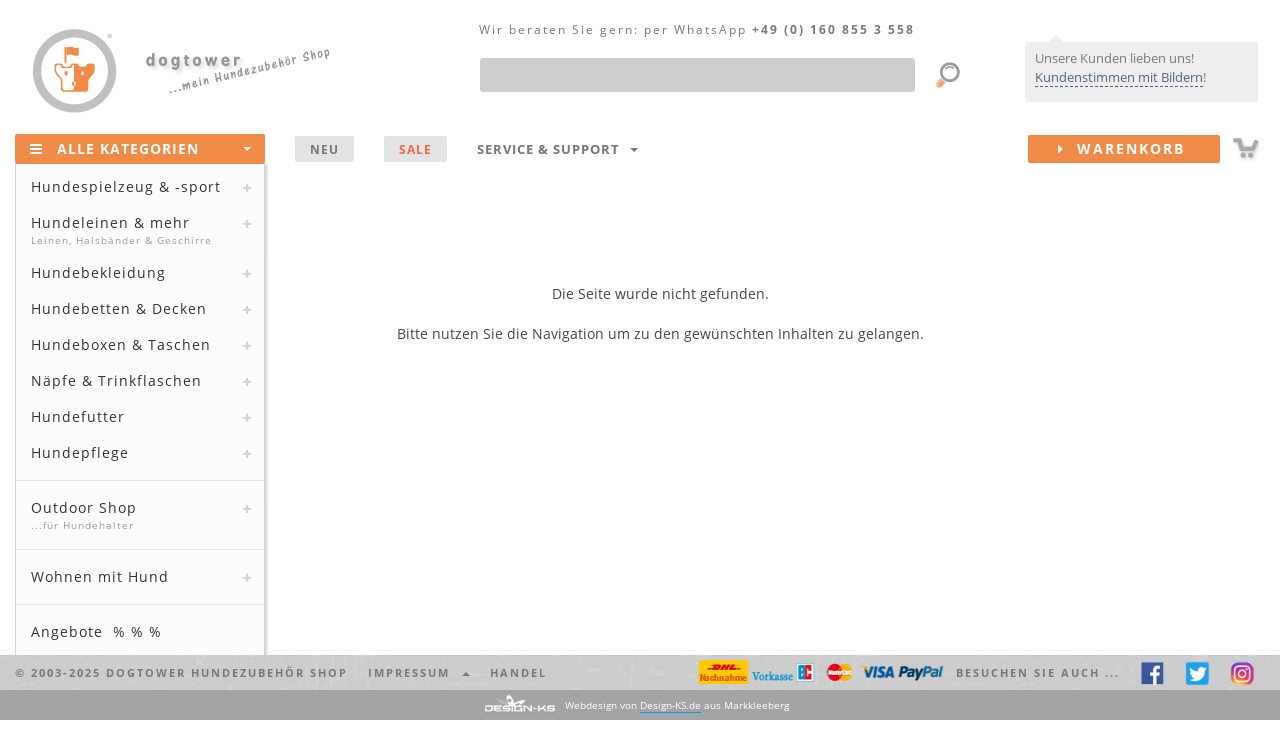

--- FILE ---
content_type: text/html
request_url: https://www.dogtower.de/hundeleinen/annyx-mantelgeschirr-fun-limited-edition-tarndruck-oliv.php
body_size: 15022
content:
<!DOCTYPE html>
<html lang="de">

<!-- v4.x "Henry II RES" -->

<head>
	<meta http-equiv="content-type" content="text/html; charset=utf-8" />
	<meta http-equiv="X-UA-Compatible" content="IE=edge">
	<meta name="viewport" content="width=device-width, initial-scale=1">

	<title>dogtower.de Online HundeShop</title>

	<meta name="author" CONTENT="emix GmbH">
	<meta name="publisher" CONTENT="emix GmbH">
	<meta name="copyright" CONTENT="emix GmbH">
	<meta name="keywords" content="">
	<meta name="description" content="">
	<meta name="robots" CONTENT="INDEX,FOLLOW,NOODP">

	<meta name="y_key" content="4e539f0818a6f131" />
	<meta name="msvalidate.01" content="5B2065E94DBF1A3D1145E35006064EA6" />

	<!-- Bootstrap core CSS -->
	<link href="/css/bootstrap.dt.v1.min.css" rel="stylesheet">
	<!-- HTML5 shim and Respond.js for IE8 support of HTML5 elements and media queries -->

	<!--[if lt IE 9]>
	  <script src="/js/html5shiv.dks.js"></script>
	  <script src="/js/respond.dks.js"></script>
	<![endif]-->

	<!-- import font awesome icon set -->
	<link href="/fonts/css/font-awesome.min.css" rel='stylesheet' type='text/css'>

	<!-- Yamm Megamenu styles-->
	<link href="/css/yamm.css" rel="stylesheet" type="text/css">

	<!-- Tooltips -->
	<link href="/css/tooltip.v2.css" rel="stylesheet" type="text/css">

	<!-- Modale Inhalte -->
	<link href="/css/modal.v2.css" rel="stylesheet" type="text/css">

	<!-- Formatierung select u.a. -->
	<link href="/css/select.css" rel="stylesheet" type="text/css">

	<!-- animation styles (auf genutzte styles reduzieren!!!)-->
	<!-- <link href="css/animate.min.css" rel="stylesheet"> -->
	<!-- <link href="css/tabs.min.css" rel="stylesheet" type="text/css"> -->
	<!-- <link href="css/flipper.css" rel="stylesheet" type="text/css"> -->

	<!-- Stylesheets f. Slider: index + 2x Produktseite -->
	<link rel="stylesheet" type="text/css" href="/css/slider.css" media="screen"/>
	<link rel="stylesheet" type="text/css" href="/css/slider.layout.css" media="screen"/>


	<!-- basic styles -->
	<link href="/css/shop.v4.css" rel='stylesheet' type='text/css'>

	<!-- CSS - Dateien von Design-KS.de -->
	<link href="/css/status_message.css" rel='stylesheet' type='text/css'>

   <!-- favicon and touch icons -->
   <link rel="shortcut icon" href="/favicon.ico" type="image/ico" />
   <!--
	<link rel="apple-touch-icon" href="">
   <link rel="apple-touch-icon" sizes="72x72" href="">
   <link rel="apple-touch-icon" sizes="114x114" href="">
	-->

	<!-- <script type="text/javascript" src="/js/cookieconsent.js"></script> -->
</head>

<body>

<br>
<!-- Bitte einblenden waehrend meiner Abwesenheit -->



<!--
<div class="container-fluid hidden-xs" id="infoheadder"><div id="hwrp">
	<div style="text-align:center;">
Der Versand Ihrer Bestellung kann sich aktuell saisonbedingt bis zu 48h verz&ouml;gern! Sichern Sie sich <b>- 5% Nachlass -</b> auf ALLES! GutscheinCode: <b>winterzeit</b>
</div>
<div id="xme"><i class="fa fa-close fa-lg"></i></div>

</div></div>
-->


<!-- ENDE     Bitte einblenden waehrend meiner Abwesenheit -->





<!--<br><div class="container-fluid hidden-xs" id="infoheadder"><div id="hwrp">
	<div style="text-align:center;">
Wir schenken Ihnen <b>- 5% Nachlass -</b> auf unser Sortiment! GutscheinCode: <b>5nachlass</b><br>
Aufgepa&szlig;t und mitgemacht! Wir verlosen ein Webmaster Harnes von Ruffwear! Mehr Infos unter: <a href="http.//www.facebook.com/dogtower.de" target="_blank">facebook.com/dogtower.de</a>
</div>
<div id="xme"><i class="fa fa-close fa-lg"></i></div>

</div></div>
-->

<!--
<b>Aufgepa&szlig;t und mitgemacht!</b> Wir verlosen ein Webmaster Harness von Ruffwear! Mehr Infos unter: <a href="http://www.facebook.com/dogtower.de" target="_blank">facebook.com/dogtower.de</a>
-->
<!--
<br><div class="container-fluid hidden-xs" id="infoheadder"><div id="hwrp">
	<div style="text-align:center;">
Winterschlussverkauf <b>- 20% Nachlass -</b> auf unsere komplette Kleidung! GutscheinCode: <b>WSV2019</b>
</div>
<div id="xme"><i class="fa fa-close fa-lg"></i></div>
-->

<!--
<br><div class="container-fluid hidden-xs" id="infoheadder"><div id="hwrp">
	<div style="text-align:center;">
<b>Jetzt ab 25&euro; portofreien Versand sichern!</b> GutscheinCode: <b>25portofrei</b>
</div>
<div id="xme"><i class="fa fa-close fa-lg"></i></div>
-->
<!--
<br><div class="container-fluid hidden-xs" id="infoheadder"><div id="hwrp">
	<div style="text-align:center;">
 <b>14% Nachlass -</b> auf alle Produkte! GutscheinCode: <b>valentinstag2019</b> Wir w&uuml;nschen Ihnen und Ihren Liebsten einen sch&ouml;nen Valentinstag! 
</div>
<div id="xme"><i class="fa fa-close fa-lg"></i></div>
-->
<!--
<br><div class="container-fluid hidden-xs" id="infoheadder"><div id="hwrp">
	<div style="text-align:center;">
<b>Jetzt portofreien Versand sichern!</b> GutscheinCode: <b>11portofrei</b>! <b><a href="/marken/iqo.php">iqo Kollektion</a> - hergestellt in hauseigener N&auml;herei! Auch individuelle W&uuml;nsche sind m&ouml;glich! Sprechen Sie uns an!  </b>
</div>


<div id="xme"><i class="fa fa-close fa-lg"></i></div>



<br><div class="container-fluid hidden-xs" id="infoheadder"><div id="hwrp">
	<div style="text-align:center;">
<b>Wir w&uuml;nschen allen Zwei- und Vierbeinern eine sonnige Woche! Zum Vers&uuml;&szlig;en - unser: 10% auf ALLES Gutschein!</b> GutscheinCode: <b>10NACHLASS</b>
(ausgenommen sind pomppa Artikel)</div>
<div id="xme"><i class="fa fa-close fa-lg"></i></div>
-->
<!--
<br><div class="container-fluid hidden-xs" id="infoheadder"><div id="hwrp">
	<div style="text-align:center;">
<b>Schon gewu&szlig;t? Wir fertigen unsere <a href="hundebekleidung-iqo.php">iqo Kollektion</a> hausintern! ...auch individuelle W&uuml;nsche und Ma&szlig;anfertigungen sind m&ouml;glich! ;) Jetzt mit 5% Nachlass shoppen! Code: 5NACHLASS</b>
</div>
<div id="xme"><i class="fa fa-close fa-lg"></i></div>
-->
<!--
<br><div class="container-fluid hidden-xs" id="infoheadder"><div id="hwrp">
	<div style="text-align:center;">
...psssst... Happy Hour  <b>portofreie Lieferung</b> f&uuml;r  <b>Deutschland und &Ouml;sterreich</b>!
</b>
</div>
<div id="xme"><i class="fa fa-close fa-lg"></i></div>

-->

<!--
<br><div class="container-fluid hidden-xs" id="infoheadder"><div id="hwrp">
	<div style="text-align:center;">
<b>F&uuml;r 3 Tage</b> schenken wir <b>7% Nachlass</b> auf ALLES, ab 1euro! ...AUCH auf alle reduzierten Artikel. <b>Code: dogday</b>
</b>
</div>
<div id="xme"><i class="fa fa-close fa-lg"></i></div>
-->







<!--<b></b>-->
<!--   bei Werbung mit einblenden   </div>
<div id="xme"><i class="fa fa-close fa-lg"></i></div>    bei Werbung mit einblenden   -->
<!--
<br><br><div class="container-fluid hidden-xs" id="infoheadder"><div id="hwrp">
	<div style="text-align:center;">
Wir w&uuml;nschen einen sch&ouml;nen 2ten Advent! xxxxxWir vers&uuml;&szlig;en euch diese Woche mit 11% Nachlass fest23  xxxx<b>10% Nachlass</b> auf ALLES! ...AUCH auf alle reduzierten Artikel. <b>Code: advent2</b></b>
</div>
<div id="xme"><i class="fa fa-close fa-lg"></i></div>
-->
<!--
<br><div class="container-fluid hidden-xs" id="infoheadder"><div id="hwrp">
	<div style="text-align:center;">
HEISSE! <b>20% AUF ALLES</b> NUR dieses Wochenende :) <b>Code: alles20</b></b>
</div>
<div id="xme"><i class="fa fa-close fa-lg"></i></div>
-->

<!--
<br><div class="container-fluid hidden-xs" id="infoheadder"><div id="hwrp">
	<div style="text-align:center;">
Jetzt schon an Muttertag denken <b>5% Nachlass</b> ab 1 euro! Alles Liebe an alle Mamis. :) <b>Code: muttertag</b></b>
</div>
<div id="xme"><i class="fa fa-close fa-lg"></i></div>
-->


<!--<br><div class="container-fluid hidden-xs" id="infoheadder"><div id="hwrp">
	<div style="text-align:center;">
Wir w&uuml;nschen euch ein wundersch&ouml;nes Wochenende und Welttierschutztag!  <b>10% Nachlass - CODE: tierschutztag</b> ...auf ALLES ...AUCH auf alle reduzierten Artikel. BIS Sonntag 20 Uhr </div>
<div id="xme"><i class="fa fa-close fa-lg"></i></div>-->


<!--
<br><div class="container-fluid hidden-xs" id="infoheadder"><div id="hwrp">
	<div style="text-align:center;">
Bei uns hei&szlig;t es: WSV Endspurt <b>18% Nachlass extra</b> (auch auf reduzierte Artikel) <b>Code: wsvendspurt</b
</b>
</div>
<div id="xme"><i class="fa fa-close fa-lg"></i></div>
-->


</div></div>

<div class="container-fluid LCRtop hidden-xs" id="head">

	<!-- L -->
	<div class="L">
		<div itemscope itemtype="https://schema.org/Organization"><a href="/" itemprop="url"><img src="/img/logo.dogtower.png" id="logo" alt="dogtower Hundezubeh&ouml;r Shop" itemprop="logo"></div>
		<img src="/img/meinshop.png" id="meinshop" alt="Hundezubeh&ouml;r Shop"></a>
	</div>

	<!-- R -->
	<div class="R">
		<!-- kundenstimmen/sprechblase -->
		<div id="infobubble">
			<div>Unsere Kunden lieben uns! <a href="/kundenstimmen.php">Kundenstimmen mit Bildern</a>!</div>
			<span class="triangle pos3"></span>
		</div>
	</div>

	<!-- C -->
	<div class="C">

		<div class="container-fluid" style="position:relative;">

<div id="NAVtel"><span class="hidden-xs hidden-sm hidden-md">Wir beraten Sie gern:</span> per WhatsApp <nobr>+49 (0) 160 855 3 558</nobr></div>

<form action="/suche.php" accept-charset="utf-8" method="get">
  <div class="form-group" style="margin:44px 80px 0 20px; position:relative;">
		<label class="sr-only" for="NAVs1">Produktsuche</label>
		<input type="text" class="form-control" id="NAVs1" name="q" maxlength="100"><!--  placeholder="Was suchen Sie?" -->
		<input type="image" src="/img/lupe.png" style="position:absolute; right:-50px; top:0px;">
  </div>
</form>

		</div>

	</div>

</div>

<header>		
	<div class="container-fluid" id="menu">
		
		<div class="navbar navbar-fp1 yamm">

<div class="navbar-header">
	<a href="/"><img src="/img/logo.dogtower.mobile.png" alt="dogtower Hundezubeh&ouml;r Shop" class="hidden-sm hidden-md hidden-lg" style="position:absolute; top:6px; left:0px;"></a>
	<a href="/sitemap.php" class="navbar-toggle"><i class="fa fa-bars fa-2x"></i></a>
	<div style="float:right;padding:13px 35px 0 0;" class="hidden-sm hidden-md hidden-lg"><a href="/warenkorb.php"><img src="/img/cart.mobile.png" alt=""></a></div>
</div>

<div id="M1" class="navbar-collapse collapse" itemscope="itemscope" itemtype="http://schema.org/SiteNavigationElement">
	<ul class="nav navbar-nav">
		<li class="multi-dropdown open" style="z-index:999;">			
			<a href="/sitemap.php" id="NAValle"><span class="hidden-xs"><i class="fa fa-bars"></i></span>Alle Kategorien<span class="dropdownarrow"><b class="caret"></b></span></a>
			<ul class="dropdown-menu multi-level" id="NAV1">
				<!-- <li><a href="#" itemprop="url">Action <div class="NAVsubtext">subtext</div></a></li> -->
				
				<!-- Hundespielzeug & -sport -->
				<li class="dropdown-submenu">
					<a href="/hundespielzeug.php" itemprop="url">Hundespielzeug & -sport</a>
					<ul class="dropdown-menu">
						<li class="dropdown-submenu">
							<a href="/intelligenzspielzeug.php" class="dropdown-toggle" itemprop="url">Intelligenzspielzeug</a>
							<ul class="dropdown-menu">
								<li class="navicon ICOdogtower"><a href="/hundespielzeug-dogtower.php" itemprop="url">dogtower Hundespielzeug</a></li>
								<li class="navicon ICOottosson"><a href="/hundespielzeug-nina-ottosson.php" itemprop="url">Nina Ottosson</a></li>
								<li class="navicon"><a href="/holzspielzeug.php" itemprop="url">Holzspielzeug</a></li>
								<li class="navicon"><a href="/intelligenzspielzeug-kunststoff.php" itemprop="url">...aus Kunststoff</a></li>				
								<!-- <li><a href="/intelligenzspielzeug-kautschuk.php" itemprop="url">...aus Vollgummi & Kautschuk</a></li> -->				
								<li class="navicon ICOkarlie"><a href="/intelligenzspielzeug-karlie.php" itemprop="url">Intelligenzspielzeug von Karlie</a></li>
								<li class="navicon"><a href="/futterspielzeug.php" class="last" itemprop="url">Futter- Spielzeug</a></li>
							</ul>					
						</li>
						<li><a href="/frisbee.php" itemprop="url">Hunde Frisbee</a></li>
						<li><a href="/hunde-baelle.php" itemprop="url">B&auml;lle / Treibb&auml;lle</a></li>
						<li><a href="/futterball.php" itemprop="url">Futterb&auml;lle / -spielzeug</a></li>
						<li class="dropdown-submenu">
							<a href="/apportieren.php" class="dropdown-toggle" itemprop="url">Werfen, zerren, apportieren</a>
							<ul class="dropdown-menu">
								<li><a href="/wurfarm.php" itemprop="url">Wurfarme / -hilfen</a></li>
								<li><a href="/schleudern.php" itemprop="url">...mit Kordel / Band</a></li>
								<li><a href="/zerrdummy.php" itemprop="url">Zerrdummy / Zerrspielzeug</a></li>
								<li><a href="/seile.php" itemprop="url">Taue / Seile</a></li>
							</ul>
						</li>		
						<li><a href="/hunde-dummy.php" itemprop="url">Hundedummy</a></li>		
						<li><a href="/hundesport.php" itemprop="url">Hundesport<div class="NAVsubtext">Agility, Treibball & Co.</div></a></li>
						<li class="dropdown-submenu">
							<a href="/hundeerziehung.php" class="dropdown-toggle" itemprop="url">Hunde- Erziehung</a>
							<ul class="dropdown-menu">
								<li><a href="/clicker.php" itemprop="url">Clicker</a></li>
								<li><a href="/hundepfeifen.php" itemprop="url">Hundepfeifen</a></li>
							</ul>			
						</li>
						<li><a href="/kauspielzeug.php" itemprop="url">Kauspielzeug & Zahnpflege</a></li>
						<li class="dropdown-submenu">
							<a href="/hundespielzeug-mix.php" class="dropdown-toggle" itemprop="url">Hundespielzeug Tipps</a>
							<ul class="dropdown-menu">
								<li><a href="/hundespielzeug-welpen.php" itemprop="url">Spielzeug f&uuml;r Welpen</a></li>
								<li><a href="/hundespielzeug-senioren.php" itemprop="url">Spielzeug f&uuml;r alte Hunde</a></li>
								<li><a href="/intelligenzspielzeug-anfaenger.php" itemprop="url">Intelligenzspielzeug f&uuml;r Einsteiger</a></li>
								<li><a href="/intelligenzspielzeug-profis.php" itemprop="url">Intelligenzspielzeug f&uuml;r Profis</a></li>
								<li><a href="/hundespielzeug-robust.php" itemprop="url">Robustes Hundespielzeug</a></li>
								<li><a href="/hundespielzeug-kleine-hunde.php" itemprop="url">Spielzeug f&uuml;r kleine Hunde</a></li>
								<li><a href="/hundespielzeug-grosse-hunde.php" itemprop="url">Spielzeug f&uuml;r gro&szlig;e Hunde</a></li>
								<li><a href="/outdoorspielzeug.php" itemprop="url">Outdoorspielzeug</a></li>
								<li><a href="/wasserspielzeug.php" class="last" itemprop="url">Wasserspielzeug</a></li>
							</ul>					
						</li>
						<li><a href="/hunde-kuscheltiere.php" itemprop="url">Kuscheltiere f. Hunde</a></li>
						<!-- <li><a href="/hundespielzeug-zahnpflege.php" itemprop="url">Zahnpflege & Gesundheit</a></li> -->
						<li class="dropdown-submenu">
							<a href="/hundespielzeug-mix.php" class="dropdown-toggle" itemprop="url">Marken Shops</a>
							<ul class="dropdown-menu">
								<li><a href="/hundespielzeug-kong.php" itemprop="url">Kong</a></li>
								<li><a href="/chuckit-hundespielzeug.php" itemprop="url">Chuckit</a></li>
								<li><a href="/hundespielzeug-petstages.php" itemprop="url">Hundespielzeug von Petstages</a></li>
								<li><a href="/hundespielzeug-ruffwear.php" itemprop="url">Ruffwear</a></li>
								<li><a href="/hundespielzeug-westpaw.php" itemprop="url">Hundespielzeug von Westpaw</a></li>
								<li><a href="/hundespielzeug-premier.php" itemprop="url">Premier</a></li>	
							</ul>					
						</li>
					</ul>
				</li>
				
				<!-- Halsbänder, Leinen & Geschirre -->
				<li class="dropdown-submenu">
					<a href="/hundeleinen.php" itemprop="url">Hundeleinen & mehr<div class="NAVsubtext">Leinen, Halsb&auml;nder & Geschirre</div></a>
					<ul class="dropdown-menu">
						<li class="dropdown-submenu">
							<a href="/leinen.php" class="dropdown-toggle" itemprop="url">Hundeleinen</a>
							<ul class="dropdown-menu">
								<li><a href="/lederleinen.php" itemprop="url">Lederleinen</a></li>
								<li><a href="/nylonleinen.php" itemprop="url">Nylonleinen</a></li>
								<li><a href="/biothane-hundeleinen.php" itemprop="url">Biothane Hundeleinen</a></li>
								<li><a href="/rollleinen.php" itemprop="url">Rollleinen</a></li>
								<li><a href="/fuehrleinen.php" itemprop="url">F&uuml;hrleinen</a></li>
								<li><a href="/schleppleinen.php" itemprop="url">Schleppleinen</a></li>
								<li><a href="/kurzfuehrer.php" itemprop="url">Kurzf&uuml;hrer</a></li>
								<li><a href="/retrieverleinen.php" itemprop="url">Moxon- / Retrieverleinen</a></li>				
								<li><a href="/hundeleinen-iqo.php" itemprop="url"><B>IQO</B> Leinen</a></li>
								<li><a href="/hundeleinen-mystique.php" itemprop="url"><B>Mystique</B> Hundeleinen</a></li>
								<li><a href="/hundeleinen-rogz.php" itemprop="url"><B>rogz</B> Hundeleinen</a></li>
								<li><a href="/hundeleinen-hunter.php" itemprop="url"><B>Hunter</B> Leinen</a></li>
								<li><a href="/hundeleinen-hurtta.php" itemprop="url"><B>Hurtta</B> Leinen</a></li>
								<li><a href="/hundeleinen-k9.php" itemprop="url"><B>K9</B> Leinen</a></li>
								<li><a href="/hundeleinen-ruffwear.php" itemprop="url"><B>Ruffwear</B> Hundeleinen</a></li>
								<li><a href="/rollleinen-flexi.php" itemprop="url"><B>Flexi</B> Leinen</a></li>
								<li><a href="/wolters-leinen.php" itemprop="url"><B>Wolters</B> Hundeleinen</a></li>							
							</ul>					
						</li>
						<li class="dropdown-submenu">
							<a href="/halsbaender.php" class="dropdown-toggle" itemprop="url">Halsb&auml;nder</a>
							<ul class="dropdown-menu">
								<li><a href="/lederhalsbaender.php" itemprop="url">Lederhalsb&auml;nder</a></li>
								<!--<li><a href="/strasshalsbaender.php" itemprop="url">Strasshalsb&auml;nder</a></li>-->
								<li><a href="/nylonhalsbaender.php" itemprop="url">Nylonhalsb&auml;nder</a></li>
								<li><a href="/biothane-hundehalsbaender.php" itemprop="url">Biothane Halsb&auml;nder</a></li>
								<li><a href="/leuchthalsbaender.php" itemprop="url">Leuchthalsb&auml;nder</a></li>
								<!-- <li><a href="/erziehungshalsband.php" itemprop="url">Erziehungshalsb&auml;nder</a></li> -->
								<li><a href="/hundehalsbaender-iqo.php" itemprop="url"><B>IQO</B> Halsb&auml;nder</a></li>
								<li><a href="/hundehalsbaender-rogz.php" itemprop="url"><b>rogz</b> Halsb&auml;nder</a></li>
								<li><a href="/hundehalsbaender-hunter.php" itemprop="url"><B>Hunter</B> Halsb&auml;nder</a></li>
								<li><a href="/hundehalsbaender-hurtta.php" itemprop="url"><B>Hurtta</B> Halsb&auml;nder</a></li>
								<li><a href="/hundehalsbaender-wolters.php" itemprop="url"><B>Wolters</B> Hundehalsb&auml;nder</a></li>
								<li><a href="/mystique-halsbaender.php" itemprop="url"><b>Mystique</b> Hundehalsb&auml;nder</a></li>
								<li><a href="/hundehalsbaender-ruffwear.php" itemprop="url"><B>Ruffwear</B> Halsb&auml;nder</a></li>
							</ul>					
						</li>
						<li class="dropdown-submenu">
							<a href="/geschirre.php" class="dropdown-toggle" itemprop="url">Hunde- Geschirre</a>
							<ul class="dropdown-menu">
								<li><a href="/ledergeschirre.php" itemprop="url">Ledergeschirre</a></li>
								<li><a href="/hundegeschirre.php" itemprop="url">Geschirre aus Nylon / Neopren</a></li>
								<li><a href="/brustgeschirre.php" itemprop="url">Brustgeschirre</a></li>
								<li><a href="/zuggeschirre.php" itemprop="url">Zuggeschirre</a></li>
								<li><a href="/norwegergeschirre.php" itemprop="url">Zug- / Norwegergeschirre</a></li>
								<li><a href="/geschirre-rogz.php" itemprop="url"><b>rogz</b> Geschirre</a></li>
								<!--<li><a href="/geschirre-dogtower.php" itemprop="url"><B>dogtower</B> Geschirre</a></li>-->
								<li><a href="/geschirre-hunter.php" itemprop="url"><B>Hunter</B> Geschirre</a></li>
								<li><a href="/geschirre-hurtta.php" itemprop="url"><B>Hurtta</B> Geschirre</a></li>
								<li><a href="/wolters-geschirre.php" itemprop="url"><B>Wolters</B> Geschirre</a></li>
								<li><a href="/geschirre-k9.php" itemprop="url"><B>K9</B> Geschirre</a></li>
								<li><a href="/geschirre-ruffwear.php" itemprop="url"><B>Ruffwear</B> Geschirre</a></li>							
							</ul>					
						</li>
						<li><a href="/hunderucksaecke.php" itemprop="url">Hunde- Rucks&auml;cke</a></li>
						<li><a href="/hundemarken.php" itemprop="url">Hundemarken</a></li>
					</ul>
				</li>
				
				<!-- Hundebekleidung -->
				<li class="dropdown-submenu">
					<a href="/hundebekleidung.php" class="dropdown-toggle" itemprop="url">Hundebekleidung</a>
					<ul class="dropdown-menu">
						<li class="dropdown-submenu">
							<a href="/hundemantel.php" class="dropdown-toggle" itemprop="url">Hundem&auml;ntel, Jacken & Overall</a>
							<ul class="dropdown-menu">
								<li><a href="/hundebekleidung-winter.php" itemprop="url">Winter- Hundem&auml;ntel</a></li>
								<li><a href="/hundejacken.php" itemprop="url">Wind- & Regenjacken f&uuml;r Hunde</a></li>
								<li><a href="/fleecejacken.php" itemprop="url">Fleecejacken & Overall</a></li>			
								<li><a href="/hundebekleidung-farbe.php" itemprop="url">Mut zur Farbe</a></li>
								<li><a href="/hundeoverall.php" itemprop="url">Hunde- Overall</a></li>
								<li><a href="/hundemode.php" itemprop="url">Hundemode</a></li>
								<li><a href="/hundebekleidung-sommer.php" itemprop="url">Hundebekleidung (Sommer)</a></li>
								<li><a href="/hundebekleidung-iqo.php" itemprop="url"><B>IQO</B> Hundebekleidung</a></li>							
								<li><a href="/hundebekleidung-hurtta.php" itemprop="url"><B>Hurtta Collection</B></a></li>
								<li><a href="/hundebekleidung-milk-pepper.php" itemprop="url"><B>Milk & Pepper</B> Hundebekleidung</a></li>
								<li><a href="/hundebekleidung-stock-stein.php" itemprop="url"><B>Stock & Stein</B> Hundebekleidung</a></li>
								<li><a href="/hundebekleidung-rogz.php" itemprop="url"><B>rogz</B> Hundebekleidung</a></li>
								<li><a href="/hundebekleidung-wolters.php" itemprop="url"><B>Wolters</B> Hundebekleidung</a></li>
								<li><a href="/hundebekleidung-ruffwear.php" itemprop="url"><B>Ruffwear</B> Hundebekleidung</a></li>							
							</ul>					
						</li>
						<li><a href="/hundepullover.php" itemprop="url">Hundepullover</a></li>
						<li class="dropdown-submenu">
							<a href="/hundekleidung.php" class="dropdown-toggle" itemprop="url">Sicherheit & Funktion</a>
							<ul class="dropdown-menu">
								<li><a href="/hundeschwimmwesten.php" itemprop="url">Hunde- Schwimmwesten</a></li>
								<li><a href="/hundekuehlwesten.php" itemprop="url">Hunde- K&uuml;hlwesten</a></li>
								<li><a href="/hunde-sicherheitswesten.php" itemprop="url">Reflektor- & Sicherheitswesten f&uuml;r Hunde</a></li>
								<li><a href="/hunderucksaecke.php" itemprop="url">Hunde- Rucks&auml;cke</a></li>
								<li><a href="/hundemarken.php" itemprop="url">Hundemarken</a></li>
								<li><a href="/hundebrillen.php" itemprop="url">Hundebrillen</a></li>							
							</ul>					
						</li>
						<li><a href="/hundeschuhe.php" itemprop="url">Hundeschuhe</a></li>
					</ul>
				</li>
				
				<!-- Hundebetten & -decken -->
				<li class="dropdown-submenu">
					<a href="/hundeschlafplaetze.php" class="dropdown-toggle" itemprop="url">Hundebetten & Decken</a>
					<ul class="dropdown-menu">
						<li class="dropdown-submenu">
							<a href="/hundebetten.php" class="dropdown-toggle" itemprop="url">Hundebetten</a>
							<ul class="dropdown-menu">
								<li><a href="/hundebetten-kunstleder.php" itemprop="url">Kunstleder- Hundebetten</a></li>
								<!-- <li><a href="/hundebetten-leder.php" itemprop="url">Leder- Hundebetten</a></li> -->
								<li><a href="/hundebetten-microfaser.php" itemprop="url">Hundebetten (Fleece & Microfaser)</a></li>
								<!-- <li><a href="/luxus-hundebetten.php" itemprop="url">Luxus- Hundebetten</a></li> -->
								<!-- <li><a href="/hundebetten-xxl.php" itemprop="url">Hundebetten XXL</a></li> -->							
							</ul>					
						</li>
						<li class="dropdown-submenu">
							<a href="/hundekissen.php" class="dropdown-toggle" itemprop="url">Hundekissen</a>
							<ul class="dropdown-menu">
								<!-- <li><a href="/hundekissen-leder.php" itemprop="url">Hundekissen aus Leder</a></li> -->
								<li><a href="/hundekissen-kunstleder.php" itemprop="url">Hundekissen aus Kunstleder</a></li>						
								<li><a href="/hundekissen-nylon.php" itemprop="url">Nylon- Hundekissen</a></li>
								<li><a href="/hundematratzen.php" itemprop="url">Hundematratzen</a></li> 
								<!-- 
								<li><a href="/hundekissen-xxl.php" itemprop="url">Hundekissen XXL</a></li>
								<li><a href="/hundekissen-microfaser.php" itemprop="url">Hundekissen mit Microfaser Bezug</a></li>
								-->
							</ul>					
						</li>
						<li><a href="/hundekorb.php" itemprop="url">Hundek&ouml;rbe</a></li>
						<!-- <li>Hundesofa</li> -->	
						<li><a href="/hundedecken.php" itemprop="url">Hundedecken</a></li>
					</ul>
				</li>
				
				<!-- Hundeboxen & -taschen -->
				<li class="dropdown-submenu">
					<a href="/transport.php" class="dropdown-toggle" itemprop="url">Hundeboxen & Taschen</a>
					<ul class="dropdown-menu">
						<li><a href="/hundetaschen.php" itemprop="url">Hundetaschen</a></li>
						<li><a href="/hundetransportboxen.php" itemprop="url">Hundetransportboxen</a></li>
						<li><a href="/autoschutzdecken.php" itemprop="url">Autoschutzdecken</a></li>
						<li><a href="/sicherheitsgurte.php" itemprop="url">Sicherheitsgurte</a></li>
						<li><a href="/futterbeutel.php" itemprop="url">Futterbeutel</a></li>
						<li><a href="/taschen.php" itemprop="url">Dummytaschen, Gürteltasche & Co.</a></li>
					</ul>
				</li>
				
				<!-- Näpfe & Trinkflaschen -->
				<li class="dropdown-submenu">
					<a href="/naepfe.php" class="dropdown-toggle" itemprop="url">Näpfe & Trinkflaschen</a>
					<ul class="dropdown-menu">
						<li class="dropdown-submenu">
							<a href="/hundenaepfe.php" class="dropdown-toggle" itemprop="url">Einzel- N&auml;pfe</a>
							<ul class="dropdown-menu">
								<li><a href="/naepfe-keramik.php" itemprop="url">Keramik- / Porzellan- N&auml;pfe</a></li>
								<li><a href="/naepfe-edelstahl.php" itemprop="url">Edelstahln&auml;pfe</a></li>
								<li><a href="/naepfe-kunststoff.php" itemprop="url">Kunststoff- N&auml;pfe</a></li>
								<li><a href="/naepfe-gestell.php" itemprop="url">N&auml;pfe mit Gestell</a></li>
								<li><a href="/designernaepfe.php" itemprop="url">Designer- N&auml;pfe</a></li>
							</ul>					
						</li>								
						<li><a href="/futterstationen.php" itemprop="url">Hundebar & Futterstationen</a></li>
						<li><a href="/h2o4k9-neosling.php" itemprop="url">Trinkflaschen & Zubeh&ouml;r</a></li>
						<li><a href="/reisenaepfe.php" itemprop="url">Falt- & Reisen&auml;pfe</a></li>
						<li><a href="/napfunterlagen.php" itemprop="url">Napfunterlagen</a></li>
					</ul>
				</li>
				
				<!-- Hundefutter -->
				<li class="dropdown-submenu">
					<a href="/hundefutter.php" class="dropdown-toggle" itemprop="url">Hundefutter</a>
					<ul class="dropdown-menu">
						<li class="dropdown-submenu">
							<a href="/trockenfutter.php" class="dropdown-toggle" itemprop="url">Trockenfutter</a>
							<ul class="dropdown-menu">
								<li><a href="/welpenfutter.php" itemprop="url">Welpenfutter</a></li>
								<li><a href="/hundefutter-adult.php" itemprop="url">Hundefutter (adult)</a></li>
								<li><a href="/senior-hundefutter.php" itemprop="url">Senior- Hundefutter</a></li>
								<li><a href="/hundefutter-aktive-hunde.php" itemprop="url">Futter f&uuml;r aktive Hunde</a></li>
								<li><a href="/diaet-hundefutter.php" itemprop="url">Di&auml;t Hundefutter</a></li>
								<li><a href="/allergie-hundefutter.php" itemprop="url">Allergie Hundefutter</a></li>
								<li><a href="/bio-hundefutter.php" itemprop="url">Bio- Hundefutter</a></li>
								<li><a href="/wolfsblut.php" itemprop="url"><B>Wolfsblut</B> Hundefutter</a></li>
								<li><a href="/acana.php" itemprop="url"><B>ACANA</B> Hundefutter</a></li>
								<li><a href="/black-canyon.php" itemprop="url"><B>Black Canyon</B> Trockenfutter</a></li>
								<li><a href="/bosch-hundefutter.php" itemprop="url"><B>Bosch</B> Hundefutter</a></li>
								<li><a href="/arden-grange.php" itemprop="url"><B>Arden Grange</B> Trockenfutter</a></li>
								<li><a href="/lone-star.php" itemprop="url"><B>Lone Star</B> Trockenfutter</a></li>
								<li><a href="/magnusson.php" itemprop="url"><B>Magnusson</B> Trockenfutter</a></li>
								<li><a href="/orijen.php" itemprop="url"><B>Orijen</B> Trockenfutter</a></li>							
							</ul>					
						</li>
						<li class="dropdown-submenu">
							<a href="/nassfutter.php" class="dropdown-toggle" itemprop="url">Nassfutter</a>
							<ul class="dropdown-menu">
								<li><a href="/lunderland-nassfutter.php" itemprop="url">Lunderland</a></li>
								<li><a href="/arden-grange-partner.php" itemprop="url">Arden Grange Partner</a></li>
							</ul>					
						</li>		
						<li><a href="/leckerlie.php" itemprop="url">Leckerlie</a></li>	
						<li><a href="/futterergaenzung.php" itemprop="url">Futtererg&auml;nzung</a></li>				
						<li><a href="/futterball.php" itemprop="url">Futter- Spielzeug</a></li>
						<li><a href="/futterbehaelter.php" itemprop="url">Futterbeh&auml;lter & Co.</a></li>
						<li><a href="/naepfe.php" itemprop="url">N&auml;pfe</a></li>
					</ul>
				</li>
				
				<!-- Hundepflege -->
				<li class="dropdown-submenu">
					<a href="/hundepflege.php" class="dropdown-toggle" itemprop="url">Hundepflege</a>
					<ul class="dropdown-menu">
						<li class="dropdown-submenu">
							<a href="/fellpflege.php" class="dropdown-toggle" itemprop="url">Fellpflege</a>
							<ul class="dropdown-menu">
								<li><a href="/hundeseife.php" itemprop="url">Hundeseife</a></li>
								<li><a href="/hundeshampoo.php" itemprop="url">Hundeshampoo</a></li>
								<li><a href="/hundelotion.php" itemprop="url">Hundelotion</a></li>
								<li><a href="/hundebuersten.php" itemprop="url">Hundeb&uuml;rsten & K&auml;mme</a></li>
								<li><a href="/trimmer-scheren.php" itemprop="url">Trimmer & Scheren</a></li>
								<li><a href="/massagehandschuhe.php" itemprop="url">Massagehandschuhe</a></li>
								<li><a href="/ungezieferschutz.php" itemprop="url">Ungezieferschutz</a></li>
							</ul>					
						</li>
						<li><a href="/krallenpflege.php" itemprop="url">Krallenpflege</a></li>
						<li><a href="/hundehandtuch.php" itemprop="url">Hundehandt&uuml;cher & Badem&auml;ntel</a></li>
						<li class="dropdown-submenu">
							<a href="/hundehygiene.php" class="dropdown-toggle" itemprop="url">Hunde- Hygiene</a>
							<ul class="dropdown-menu">
								<li><a href="/schutzhoeschen.php" itemprop="url">Schutzh&ouml;schen</a></li>
								<li><a href="/kotbeutel.php" itemprop="url">Kotbeutel</a></li>							
							</ul>					
						</li>
						<li><a href="/therapie.php" itemprop="url">...bei Krankheit</a></li>
					</ul>
				</li>
				<li class="divider"></li>
				<!-- Outdoor Shop / Für Frauchen & Herrchen -->
				<li class="dropdown-submenu">
					<a href="/outdoor.php" class="dropdown-toggle" itemprop="url">Outdoor Shop<div class="NAVsubtext">...f&uuml;r Hundehalter</div></a>
					<ul class="dropdown-menu">
						<li class="dropdown-submenu">
							<a href="/kleidung.php" class="dropdown-toggle" itemprop="url">Jacken / Westen</a>
							<ul class="dropdown-menu">
							<li><a href="/jacken.php" itemprop="url">Wind- & Regenjacken</a></li>
								<li><a href="/mantel.php" itemprop="url">Winterbekleidung</a></li>
								<li><a href="/westen.php" itemprop="url">Westen (Outdoor, Agility, Obidence,...)</a></li>
								<li><a href="/reflektorwesten.php" itemprop="url">Sicherheits- / Reflektorwesten</a></li>
								<li><a href="/dummytaschen.php" itemprop="url">Dummytaschen / -westen</a></li>
							
							</ul>					
						</li>
						<li class="dropdown-submenu">
							<a href="/schuhe.php" class="dropdown-toggle" itemprop="url">Outdoorschuhe, (Gummi-)Stiefel & Co.</a>
							<ul class="dropdown-menu">
								<li><a href="/outdoorschuhe.php" itemprop="url">Outdoorschuhe</a></li>
								<li><a href="/gummistiefel.php" itemprop="url">Gummistiefel</a></li>
								<li><a href="/winterschuhe.php" itemprop="url">Winterschuhe</a></li>
								<li><a href="/ueberschuhe.php" itemprop="url">Stutzen, Überschuhe & Spikes</a></li> 
								<li><a href="/socken.php" itemprop="url">Socken</a></li>					
							</ul>					
						</li>
						<!-- <li><a href="#" itemprop="url">Handschuhe</a></li> -->
						 <li><a href="kopfbedeckungen.php" itemprop="url">Kopfbedeckungen</a></li> 
						<!-- <li><a href="#" itemprop="url">Funktionsw&auml;sche</a></li> -->
						<li class="dropdown-submenu">
							<a href="/taschen.php" class="dropdown-toggle" itemprop="url">Taschen / Rucksäcke</a>
							<ul class="dropdown-menu">
								<li><a href="/outdoortaschen.php" itemprop="url">Outdoor- / Umh&auml;ngetaschen</a></li>
								<li><a href="/futterbeutel.php" itemprop="url">Futter- & Gürteltaschen</a></li> 
								<li><a href="/hydration.php" itemprop="url">...f&uuml;r Wasser</a></li> 
								<li><a href="/dummytaschen.php" itemprop="url">Dummytaschen / -westen</a></li>
							</ul>					
						</li>
						 
						<li class="dropdown-submenu">
							<a href="/wetterschutz.php" class="dropdown-toggle" itemprop="url">Wetterschutz</a>
							<ul class="dropdown-menu">
								<li><a href="/regenschirme.php" itemprop="url">Regenschirme</a></li>
								<!-- <li><a href="#" itemprop="url">Sonnenschutz</a></li> -->
								<li><a href="/kuehlwesten.php" itemprop="url">K&uuml;hlprodukte f&uuml;r Menschen</a></li>							
							</ul>					
						</li>
						
						<li><a href="/regenschirme.php" itemprop="url">Regenschirme</a></li>
						<li><a href="/sicherheit.php" itemprop="url">Sicherheit<span class="small">(Taschenlampen, Blinkies,...)</span></a></li>	
					 <li><a href="/ausruestung.php" itemprop="url">Sonstige Ausr&uuml;stung</a></li> 
					</ul>
				</li>
				<li class="divider"></li>
				<!-- Wohnen mit Hund -->
				<li class="dropdown-submenu">
					<a href="/wohnen.php" class="dropdown-toggle" itemprop="url">Wohnen mit Hund</a>
					<ul class="dropdown-menu">
						<li><a href="/seife.php" itemprop="url">...zum Wohlf&uuml;hlen!</a></li>
						<li class="dropdown-submenu">
							<a href="/dekoration.php" class="dropdown-toggle" itemprop="url">Accessoires & Dekoration</a>
							<ul class="dropdown-menu">
								<li><a href="/schluesselanhaenger.php" itemprop="url">Schl&uuml;sselanh&auml;nger</a></li>
								<li><a href="/schilder.php" itemprop="url">Aufkleber & Schilder</a></li>
								<li><a href="/deko-hunde.php" itemprop="url">N&uuml;tzlich & Dekorativ</a></li> 
								<li><a href="/kuscheltiere.php" itemprop="url">Kuscheltiere</a></li>
								<!-- <li><a href="/spardosen.php" itemprop="url">Spardosen</a></li> -->
								<li><a href="/tassen.php" itemprop="url">Tassen & Schalen</a></li>
							</ul>					
						</li>
					</ul>
				</li>
				<li class="divider"></li>
				
				<!-- Angebote -->
				<li><a href="/angebote.php" itemprop="url">Angebote &nbsp;<span class="new">% % %</span></a></li>
				
				<!-- neu eingef&uuml;gt SPEZIAL-->
				<li class="divider"></li>
				
				
				<li class="dropdown-submenu">
					<a href="/specials.php" class="dropdown-toggle" itemprop="url">Specials</a>
					<ul class="dropdown-menu">
						<li><a href="/made-in-germany.php" itemprop="url">Made in Germany</a></li>
						<li><a href="/urlaub-mit-hund.php" itemprop="url">...Urlaub mit Hund</a></li>
						<li><a href="/eiszeit.php" itemprop="url">Eiszeit</a></li>
						<li><a href="/balla-balla.php" itemprop="url">Balla Balla</a></li>
						<li><a href="/ahoi.php" itemprop="url">AHOI</a></li>
						
					</ul>
				</li>
				
					<!-- neu eingef&uuml;gt SPEZIAL -->
				<li class="divider"></li>
				<!-- neu eingef&uuml;gt Gutschein-->
					
									<li><a href="/wohnen/geschenkgutschein.php" itemprop="url">Geschenkgutschein</a></li>
									
				<!-- neu eingef&uuml;gt Gutschein -->					
			</ul>
		</li>
		<li class="hidden-sm"><a href="/neu.php" id="NAVneu">NEU</a></li>
		<li class="hidden-sm"><a href="/angebote.php" id="NAVsale">SALE</a></li>
		<li class="multi-dropdown">
			<a href="#" class="dropdown-toggle" data-toggle="dropdown" id="NAVsupport">Service & Support &nbsp;<b class="caret"></b></a>
			<ul class="dropdown-menu multi-level" id="NAV2">
				<!-- <li><a href="/kundenkonto.php">Kundenkonto<div class="NAVsubtext">subtext</div></a></li> -->
				<li><a href="/kontakt.php">Kontakt</a></li>
				<li class="dropdown-submenu">
					<a href="/faq.php">Hilfe / H&auml;ufige Fragen</a>
					<ul class="dropdown-menu">
						<li><a href="/versand.php">Versand / Versandkosten</a></li>
						<li><a href="/faq/fragen/bezahlen.php#fc" class="mdl">Wie kann ich zahlen?</a></li>
						<li><a href="/faq.php">...andere Fragen & Antworten</a></li>
					</ul>
				</li>
				<li class="divider"></li>
				<li><a href="/kundenstimmen.php">Kundenstimmen</a></li>
			</ul>
		</li>
	</ul>
	
	<ul class="nav navbar-nav navbar-right">
	
		<!-- LOGIN Button -->
	
		<!-- SUCHE (Sticky: Lupe + dropdown) -->
		<li id="NAVs2wrap" class="dropdown hidden-lg">
			<a href="#" id="NAVs2" class="dropdown-toggle" data-toggle="dropdown" style=" padding:2px 0;"><span class="hidden-sm hidden-md hidden-lg">Suche</span><span class="hidden-xs"><img src="/img/lupe.png" style="width:25px;height:25px;border:none;"></span> <b class="caret"></b></a>
			<ul class="dropdown-menu" id="NAVs2dropdown">
            <li>
               <div class="yamm-content">
               	<form action="/suche.php" class="form-inline">
               	<div class="form-group">
							<label class="sr-only" for="S2">Suchbgriff</label>
                     <input name="q" id="S2" placeholder="Was suchen Sie?" class="form-control" type="text">
                  </div>
                	<div class="form-group">
                     <button type="submit" class="btn btn-success">finden</button>
                  </div>
               	</form>
            	</div>
            </li>
           </ul>		
		</li>
		
		<!-- WARENKORB BUTTON / ZUR KASSE -->
				<li id="wkp">
			<a href="/warenkorb.php" id="NAVwarenkorb" rel="/cart.php?cmd=preview"><i class="fa fa-caret-right"></i>&nbsp; Warenkorb <span></span></a>
		</li>
				
	</ul>
	
	<!-- SUCHE (Sticky: komplettes Formular) -->
	<form  action="/suche.php" class="navbar-form navbar-right hidden-xs hidden-md hidden-sm" role="search">
		<div class="form-group" id="NAVs3wrap">
			<label class="sr-only" for="NAVs3">Produktsuche</label>
			<input type="text" name="q" id="NAVs3" placeholder="Was suchen Sie?">
			<input type="image" src="/img/lupe.png" class="NAVs3lupe">			
		</div>
	</form>
	
</div>

		</div>
				
		<div id="search-mobile" class="visible-xs">
			
			<form  action="/suche.php" role="search">
				<div class="form-group">
					<label class="sr-only" for="q-mobile">Produktsuche</label>
					<input type="text" name="q" id="q-mobile" placeholder="Was suchen Sie?">
					<input type="image" src="/img/lupe.png" class="lupe">			
				</div>
			</form>
		</div>
		
				
		<div id="pfad" class="small hidden-xs">
		<div id="pfadwrap">
			<span itemscope="" itemtype="http://data-vocabulary.org/Breadcrumb">
				Sie sind hier: 
				<a href="/" itemprop="url"><span itemprop="title">Hundezubehör Shop</span></a>
			</span>
					</div>	
		</div>
		
	</div>
</header>
<div class="content allpages">
<div class="container-fluid LCR">
	
	<!-- L -->
	<div class="L hidden-xs" style="min-height:500px;"></div>	
	
	<!-- R -->
	<div class="R hidden-xs"></div>
	
	<!-- C -->	
	<div class="C">
		
		<div style="text-align:center; padding:50px 0; line-height:40px;">
			Die Seite wurde nicht gefunden.<br>
			Bitte nutzen Sie die Navigation um zu den gewünschten Inhalten zu gelangen.	
		</div>
        
	</div>
</div>
</div>

<!-- sticky footer -->
<nav class="navbar navbar-default navbar-fixed-bottom yamm" id="stickyfooter">
	<div class="container-fluid">
		<div class="navbar-collapse">

			<p class="navbar-text hidden-xs hidden-sm">&copy; 2003-2025 <a href="/" class="navbar-link">dogtower Hundezubeh&ouml;r Shop</a></p>

			<ul class="nav navbar-nav">

				<li class="dropdown">
					<a href="/impressum.php" style="padding-left:0;">Impressum &nbsp;<span class="caret hidden-xs"></span></a>
					<ul class="dropdown-menu" role="menu" id="NAVfoot1">
						<li><a href="/agb.php">AGB</a></li>
						<li><a href="/widerruf.php">Widerrufsbelehrung</a></li>
						<li><a href="/datenschutz.php">Datenschutzerkl&auml;rung</a></li>
						<li><a href="/kontakt.php">Kontakt</a></li>
						<li class="divider"></li>
						<li><a href="/impressum.php">Impressum</a></li>
					</ul>
				</li>
				<li><a href="/handel.php">Handel</a></li>
				<!-- <li><a href="https://blog.dogtower.de" target="_blank">BLOG</a></li> -->
				<!-- <li><a href="/dogtower-hundeshop-empfehlen-und-einkaufsgutschein-sichern.php">weitersagen</a></li> -->

			</ul>

      	<ul class="nav navbar-nav navbar-right hidden-xs hidden-sm" id="visitor">
				<li><img src="/img/noncash.png" style="width:252px;height:30px;border:none;margin-top:2px;"></li>
				<li class="dropdown">
					<a href="#" class="dropdown-toggle" data-toggle="dropdown" role="button" aria-expanded="false">Besuchen Sie auch ...</a>
					<ul class="dropdown-menu dtfw" role="menu">
						<li>
						
							<div class="container-fluid">
                  				<div class="row visit">
									
									<div class="col-xs-6 col-sm-6 col-md-4 col-lg-4">
										<p>
										- 100% positive Bewertungen - <b>dogtower ebay Hundeshop</b> - unseren <a href="https://www.ebay.de/str/dogtower" class="da" target="_blank">ebay Hundeshop dogtower</a> mit interessanten Angeboten, Einzelst&uuml;cken, Auslaufartikeln u.v.m. 
										</p>
									</div>
					        		<div class="col-xs-6 col-sm-6 col-md-4 col-lg-4">
										<p>
										<br>
										</p>
									</div>
					        		<div class="col-xs-6 col-sm-6 col-md-4 col-lg-4">
										<p>
										<b><br></b> <br>
										</p>
									</div>
									
								</div>
							</div>						</li>
					</ul>

					<li>


	<li>
		<a href="https://www.facebook.com/dogtower.de/" target="_blank" rel="noopener" title="dogtower Hundeshop bei facebook" title="dogtower Hundeshop bei facebook">
			<img src="/img/facebook.jpg" width="25" border="0"  alt="Besuchen Sie dogtower bei facebook" title="Besuchen Sie dogtower bei facebook" style="margin:2px 0px 3px 0px;">
		</a>
	</li>


	<li>
		<a href="https://twitter.com/dogtower" target="_blank" rel="noopener" title="dogtower Hundeshop bei twitter" title="dogtower Hundeshop bei twitter">
			<img src="/img/twitter.jpg" width="25" border="0"  alt="Besuchen Sie dogtower bei twitter" title="Besuchen Sie dogtower bei twitter" style="margin:2px 0px 3px 0px;">
		</a>
	</li>

	<li>
		<a href="https://www.instagram.com/dogtower.de/" target="_blank" rel="noopener" title="dogtower Hundeshop bei instagram" title="dogtower Hundeshop bei instagram">
			<img src="/img/instagram.jpg" width="25" border="0"  alt="Besuchen Sie dogtower bei instagram" title="Besuchen Sie dogtower bei instagram" style="margin:2px 0px 3px 0px;">
		</a>
	</li>

	<!--<li><alt="per whatsapp f&uuml;r Sie erreichbar 01608553558" title="per whatsapp f&uuml;r Sie erreichbar 01608553558"><img src="/img/whatsapp.jpg" width="25" border="0"  alt="Besuchen Sie dogtower bei instagram" title="Besuchen Sie dogtower bei instagram" style="margin:2px 0px 3px 0px;">	</li>-->
				</li>
			</ul>

		</div>
	</div>
	<style>
		/* Design-KS Copyright */
		.dks{
			width:100%;
			background:#A4A4A4;
			padding:5px 0 0 0;
			/*box-shadow: 0px 0px 22px 3px rgba(0,0,0,1);*/
		}
		.dks a{
			width:320px;
			height:25px;
			margin:0 auto;
			padding:5px 0 0 85px;
			display:block;
			color:#fff;
			font-size:10px;
			text-decoration:none;
			background:top left 5px no-repeat url('[data-uri]')
		}
		.dks span,.netz a span{border-bottom:solid 1px #09F}
	</style>

	<div class="dks" itemscope itemtype="https://schema.org/Corporation">
	 <meta itemprop="legalName" content="Design-KS">
	 <meta itemprop="name" content="Design-KS">
	 <meta itemprop="url" content="https://www.design-ks.de">
	 <meta itemprop="image" content="https://www.design-ks.de/bilder/design-ks-firmenlogo.png">

	 <div itemprop="employee" itemscope itemtype="https://schema.org/Person">
	  <meta itemprop="jobTitle" content="Geschäftsführer">
	  <meta itemprop="givenName" content="René">
	  <meta itemprop="familyName" content="Siemon">
	 </div>

	 <div itemprop="address" itemscope itemtype="https://schema.org/PostalAddress">
	  <meta itemprop="streetAddress" content="Südstraße 2a">
	  <meta itemprop="postalCode" content="04416">
	  <meta itemprop="addressLocality" content="Markkleeberg">
	  <meta itemprop="addressCountry" content="Deutschland">
	 </div>

	 <meta itemprop="telephone" content="+493419272715">
	 <meta itemprop="email" content="&#x6d;&#x61;&#x69;&#x6c;&#x74;&#x6f;&#x3a;&#x69;&#x6e;&#x66;&#x6f;&#x40;&#x64;&#x65;&#x73;&#x69;&#x67;&#x6e;&#x2d;&#x6b;&#x73;&#x2e;&#x64;&#x65;">
	 <a href="https://www.design-ks.de/" title="Webhosting und Webdesign" target="_blank" rel="noopener">Webdesign von <span>Design-KS.de</span> aus Markkleeberg</a>
	</div>
	
</nav>


	<!-- ##### #### ### ## JS ## ### #### ##### -->

	<!-- jquery -->
	<script src="/js/jquery.1.11.2.min.js" type="text/javascript"></script>

	<!-- bootstrap -->
	<script src="/js/bootstrap.dt.v1.min.js" type="text/javascript"></script>

	<!-- cookie js -->
	<script src="/js/jquery.cookie.js" type="text/javascript"></script>

	<!-- <script src="js/tabs.min.js" type="text/javascript"></script> -->

	<!-- "wow" scroll reveal plugin -->
	<!-- <script src="js/wow.min.js" type="text/javascript"></script> -->

	<!-- Slider -->
	<script type="text/javascript" src="/js/jquery.touchSwipe.min.js"></script>
	<script type="text/javascript" src="/js/jquery.advancedSlider.min.js"></script>

	<!-- Tooltips -->
	<script type="text/javascript" src="/js/jquery.qtip.min.221.js"></script>

	<!-- Modale Inhalte -->
	<script type="text/javascript" src="/js/jquery.nyroModal.min.js"></script>

	<!--  -->
	<script type="text/javascript" src="/js/bootstrap-select.min.js"></script>

	<!--  -->
	<script type="text/javascript" src="/js/isotope-docs.min.js"></script>
	<script type="text/javascript" src="/js/jquery.infinitescroll.min.js"></script>

	<script type="text/javascript" src="/js/jquery.contenthover.min.js"></script>

	<!--  -->
   <script type="text/javascript" src="/js/shop.v3.js"></script>
	<script type="text/javascript">
		</script>

	<!-- IE10 viewport hack for Surface/desktop Windows 8 bug -->
    <!-- <script src="/js/ie10-viewport-bug-workaround.js" type="text/javascript"></script>-->

    <!-- <script src="http://www.google-analytics.com/urchin.js" type="text/javascript"></script>-->
	<!-- <script type="text/javascript">//_uacct = "UA-782394-26"; urchinTracker();</script>-->

</body>
</html>

--- FILE ---
content_type: text/css
request_url: https://www.dogtower.de/css/modal.v2.css
body_size: 2102
content:
.nyroModalBg {
	position: fixed;
	overflow: hidden;
	top: 0;
	left: 0;
	height: 100%;
	width: 100%;
	background: #fff;
	opacity: 0.95;
	z-index:10000;
}
.nmReposition {
	position: absolute;
}
.nyroModalCloseButton {
	z-index:10002;
	top: -22px;
	right: -22px;
	width: 36px;
	height: 36px;
	text-indent: -9999em;
	background: url(/img/close.png);
}
.nyroModalTitle {
	top: -26px;
	left: 0;
	margin: 0;
    font-size: 1.1em;
	color: #ddd;
}
.nyroModalCont {
	position: absolute;
	border: 6px solid #e3e3e3;
	border-radius:4px;
	/* margin: 25px; */
	padding:15px;
	background: #fff;
	min-height:250px;
	z-index:10001;
}
.nyroModalCont iframe {
	width: 600px;
	height: 400px;
}
.nyroModalError {
	border: 6px solid #e3e3e3;
	border-radius:4px;
	color:red;
	font-weight:bold;
	text-align:center;
	line-height:100px;
	min-width: 400px;
	min-height: 200px;
}
.nyroModalError div {
	min-width: 0;
	min-height: 0;
	padding: 10px;
}
.nyroModalLink, .nyroModalDom, .nyroModalForm, .nyroModalFormFile {
	position: relative;
	padding: 10px;
	min-height: 250px;
	min-width: 250px;
	max-width: 1000px;
}
.nyroModalImage, .nyroModalSwf, .nyroModalIframe, .nyroModalIframeForm {
	position: relative;
	overflow: hidden;
}
.nyroModalImage img {
    vertical-align: top;
}
.nyroModalHidden {
	left: -9999em;
	top: -9999em;
}
.nyroModalLoad {
	position: absolute;
	width: 400px;
	height: 200px;
	background: #fff url(/img/ajaxLoader.gif) no-repeat center;
	padding: 0;
}
.nyroModalPrev, .nyroModalNext {
	outline: none;
	position: absolute;
	top: 0;
	height: 60%;
	width: 150px;
	min-height: 50px;
	max-height: 300px;
	cursor: pointer;
	text-indent: -9999em;
	background: transparent url('[data-uri]') left 20% no-repeat;
}
.nyroModalImage .nyroModalPrev, .nyroModalImage .nyroModalNext {
	height: 100%;
	width: 40%;
	max-height: none;
}
.nyroModalPrev {
	left: 0;
}
.nyroModalPrev:hover {
	background-image: url(/img/prev.gif);
}
.nyroModalNext {
	right: 0;
	background-position: right 20%;
}
.nyroModalNext:hover {
	background-position: right 20%;
	background-image: url(/img/next.gif);
}

--- FILE ---
content_type: text/css
request_url: https://www.dogtower.de/css/slider.layout.css
body_size: 13894
content:

/* ############### INDEX SLIDER ############### */

/* MAIN SLIDE */

.promo1 .slide-wrapper {
	background-color: #f3f3f3;
	box-shadow: 2px 2px 3px #CCC; 
	-moz-box-shadow: 2px 2px 3px #CCC;
	-webkit-box-shadow: 2px 2px 3px #CCC;
}

.promo1 .slide {
	background-color: #f3f3f3;
	border-radius: 3px;
	-moz-border-radius: 3px;
	-webkit-border-radius: 3px;
}

/* SLIDE ARROWS */

.promo1 .slide-arrows a {
	background: url(/img/slider/arrows.png) no-repeat;
	width: 38px;
	height: 38px;
	top: 50%;
	margin-top: -19px;
}

.promo1 .slide-arrows a.previous {
	left: 20px;
}

.promo1 .slide-arrows a.next {
	right: 20px;
	background-position: -38px 0;
}

/* SLIDESHOW CONTROLS */

.promo1 .slideshow-controls {
	background: url(/img/slider/playpause.png) no-repeat;
	width: 38px;
	height: 38px;
	top: 50%;
	left: 50%;
	margin-top: -19px;
	margin-left: -19px;
}

.promo1 .slideshow-controls.pause {
	background-position: 0 0;
}

.promo1 .slideshow-controls.play {
	background-position: -38px 0;
}

/* TIMER ANIMATION */

.promo1 .timer-animation {
	top: 20px;
	right: 20px;
}

/* SLIDE CAPTION */

.promo1 .caption-container .background {
	background-color: #000;
	width: 100%;
	height: 100%;
}

.promo1 .caption-container .caption {
	color: #FFF;
	margin: 0;
	padding: 8px;
	font-size: 16px;
	line-height: 1;
}

/* SLIDE BUTTONS/BULLETS */

/* main container of the navigation buttons */
.promo1 .slide-buttons {
	margin-top: 40px;
}


/* 
 left, right and middle of the main container 
 for this skin, these elements are not styled by default
 feel free to add your own styling
*/
.promo1 .slide-buttons .left, 
.promo1 .slide-buttons .right {
}


.promo1 .slide-buttons .left {
}


.promo1 .slide-buttons .middle {
}


.promo1 .slide-buttons .right {
}


/* this contains the buttons */
.promo1 .slide-buttons .buttons-inner {
}

/* this is a button */
.promo1 .slide-buttons .buttons-inner a {
	background: url(/img/slider/buttons.png) no-repeat;
	background-position: 0 0;
	width: 14px;
	height: 14px;
	margin: 0 2px;
}

.promo1 .slide-buttons .buttons-inner a.over {
	background-position: -14px 0; 
}

.promo1 .slide-buttons .buttons-inner a.select {
	background-position: -28px 0; 
}

/* this is used to style the numbers from within the buttons, when they are used */
.promo1 .slide-buttons .buttons-inner a .number {
	margin-top: 2px;
	font-size: 9px;
	line-height: 11px;
	color: #666;
}

.promo1 .slide-buttons .buttons-inner a.over .number {
	font-size: 8px;
	color: #FFF;
}

.promo1 .slide-buttons .buttons-inner a.select .number {
	font-size: 8px;
	color: #FFF;
}

/* 
 applied to the thumbnail when the thumbnail is used only as a tooltip
 sets the distance between the button and the thumbnail
*/
.promo1 .slide-buttons .buttons-inner .thumbnail-wrapper {
	margin-bottom: 10px;
}

/* THUMBNAIL */

.promo1 .thumbnail {
	font-size: 12px;
	color: #666;
	padding: 3px;
}

.promo1 .thumbnail .title {
	padding: 5px;
	font-style: italic;
}

.promo1 .thumbnail .description {
	padding: 5px;
}

.promo1 .thumbnail.over .title,
.promo1 .thumbnail.select .title {
	text-decoration: underline;
}

/* THUMBNAIL SCROLLER */

.promo1 .thumbnail-scroller.horizontal {
	bottom: 0;
	left: 0;
	margin-top: 10px;
}

.promo1 .thumbnail-scroller.horizontal.overlay {
	bottom: 80px;
	margin-top: 0;
}

.promo1 .thumbnail-scroller.vertical {
	right: 0;
	top: 0;
	margin-left: 10px;
}

.promo1 .thumbnail-scroller.vertical.overlay {
	right: 80px;
	margin-left: 0;
}

.promo1 .thumbnail-scroller.horizontal .thumbnail-wrapper {
	margin: 0 5px;
	padding: 0;
}

.promo1 .thumbnail-scroller.vertical .thumbnail-wrapper {
	margin: 5px 0;
	padding: 0;
}

.promo1 .thumbnail-scroller.horizontal .thumbnail {
	border-top: 4px solid transparent;
}

.promo1 .thumbnail-scroller.horizontal .thumbnail.over,
.promo1 .thumbnail-scroller.horizontal .thumbnail.select {
	background-color: #FFF;
	border-top: 4px solid #D0D0D0;
}

.promo1  .thumbnail-scroller.vertical .thumbnail {
	border-left: 4px solid transparent;
}

.promo1 .thumbnail-scroller.vertical .thumbnail.over,
.promo1 .thumbnail-scroller.vertical .thumbnail.select {
	background-color: #FFF;
	border-left: 4px solid #D0D0D0;
}

/* THUMBNAIL SCROLLBAR ARROWS */

.promo1 .thumbnail-scroller .arrows a {
	background: url(/img/slider/arrows.png) no-repeat;
	width: 38px;
	height: 38px;
}

.promo1 .thumbnail-scroller.vertical .arrows a {
	background: url(/img/slider/arrows_v.png) no-repeat;
}

.promo1 .thumbnail-scroller .arrows a.next {
	background-position: -38px 0;
}

.promo1 .thumbnail-scroller.horizontal .arrows a.previous {
	left: 0;
}

.promo1 .thumbnail-scroller.horizontal .arrows a.next {
	right: 0;
}

.promo1 .thumbnail-scroller.vertical .arrows a.previous {
	top: 0;
}

.promo1 .thumbnail-scroller.vertical .arrows a.next {
	bottom: 0;
}


/* THUMBNAIL SCROLLBAR BUTTONS */

.promo1 .thumbnail-scroller .buttons a {
	background: url(/img/slider/buttons_small.png) no-repeat;
	background-position: 0 0; 
	width: 10px;
	height: 10px;
	margin: 2px;
}


.promo1 .thumbnail-scroller .buttons a.over {
	background-position: -10px 0; 
}


.promo1 .thumbnail-scroller .buttons a.select {
	background-position: -20px 0; 
}


.promo1 .thumbnail-scroller.horizontal .buttons {
	margin-top: 0;
}


.promo1 .thumbnail-scroller.vertical .buttons {
	margin-left: 0;
}

/* END OF THUMBNAIL SCROLLBAR BUTTONS */


/* THUMBNAIL SCROLLBAR SCROLLBAR */

.promo1 .thumbnail-scroller.horizontal .scrollbar {
	margin-top: 30px;
}


.promo1 .thumbnail-scroller.vertical .scrollbar {
	margin-left: 30px;
}

/* END OF THUMBNAIL SCROLLBAR SCROLLBAR */

/* END OF THUMBNAIL SCROLLER */


/* TOOLTIP */

.advanced-slider-tooltip {
	background-color: #DDD;
	margin-bottom: 20px;
	border: #EEE solid 4px;
	border-radius: 8px;
	-moz-border-radius: 8px;
	-webkit-border-radius: 8px;
}

.advanced-slider-tooltip .content {
	color: #999;
	padding: 10px;
	margin: 0;
}



/* ############### DETAILSEITE SLIDER: Produkt ############### */

#produktslider {
	margin:0 0 20px 0;
}

/* MAIN SLIDE */

.produkt1 .slide-wrapper {
	background-color: #fff;
}

.produkt1 .slide {
	background-color: #FFF;
	border-radius: 3px;
	-moz-border-radius: 3px;
	-webkit-border-radius: 3px;
}

/* END OF MAIN SLIDE */

/* SLIDE ARROWS */

.produkt1 .slide-arrows a {
	background: url(/img/arrows.png) no-repeat;
	width: 38px;
	height: 38px;
	top: 50%;
	margin-top: -19px;
}

.produkt1 .slide-arrows a.previous {
	left: 20px;
}

.produkt1 .slide-arrows a.next {
	right: 20px;
	background-position: -38px 0;
}

/* END SLIDE ARROWS */

/* THUMBNAIL */

.produkt1 .thumbnail {
	/* font-size: 12px;
	color: #666; */
	padding:5px 3px 3px 3px;
	border:none;
	border-radius: 3px;
	-moz-border-radius: 3px;
	-webkit-border-radius: 3px;
}

/* END OF THUMBNAIL */

/* THUMBNAIL SCROLLER */

.produkt1 .thumbnail-scroller.horizontal {
	bottom: 0;
	left: 0;
	margin-top: 10px;
}

.produkt1 .thumbnail-scroller.horizontal.overlay {
	bottom: 80px;
	margin-top: 0;
}

.produkt1 .thumbnail-scroller.horizontal .thumbnail-wrapper {
	margin: 0 5px;
	padding: 0;
}

.produkt1 .thumbnail-scroller.horizontal .thumbnail {
	border-top: 4px solid transparent;
}

.produkt1 .thumbnail-scroller.horizontal .thumbnail.over,
.produkt1 .thumbnail-scroller.horizontal .thumbnail.select {
	background-color: #FFF;
	/* border-top: 4px solid red; */
}

/* THUMBNAIL SCROLLBAR ARROWS */

.produkt1 .thumbnail-scroller .arrows a {
	background:red;
	width: 20px;
	height: 20px;
}

.produkt1 .thumbnail-scroller.horizontal .arrows a.previous {
	background:url(/img/arrz.png) no-repeat center;
	left: 345px;
}

.produkt1 .thumbnail-scroller.horizontal .arrows a.next {
	background:url(/img/arrv.png) no-repeat center;
	left: 375px;
}


/* ############### DETAILSEITE SLIDER: Kundenbilder ############### */


/* MAIN SLIDE */

.kunden1 .slide-wrapper {
	border-radius: 3px;
	-moz-border-radius: 3px;
	-webkit-border-radius: 3px;
}

.kunden1 .slide {
	border-radius: 3px;
	-moz-border-radius: 3px;
	-webkit-border-radius: 3px;
}

/* END OF MAIN SLIDE */


/* SLIDE ARROWS */

.kunden1 .slide-arrows a {
	background: url(/img/slider/arrows.png) no-repeat;
	width: 38px;
	height: 38px;
	top: 50%;
	margin-top: -19px;
}


.kunden1 .slide-arrows a.previous {
	left: 20px;
}


.kunden1 .slide-arrows a.next {
	right: 20px;
	background-position: -38px 0;
}

/* END SLIDE ARROWS */


/* SLIDESHOW CONTROLS */

.kunden1 .slideshow-controls {
	background: url(/img/slider/playpause.png) no-repeat;
	width: 38px;
	height: 38px;
	top: 50%;
	left: 50%;
	margin-top: -19px;
	margin-left: -19px;
}


.kunden1 .slideshow-controls.pause {
	background-position: 0 0;
}


.kunden1 .slideshow-controls.play {
	background-position: -38px 0;
}

/* END OF SLIDESHOW CONTROLS */


/* TIMER ANIMATION */

.kunden1 .timer-animation {
	top: 20px;
	right: 20px;
}

/* END OF TIMER ANIMATION */


/* SLIDE CAPTION */

.kunden1 .caption-container .background {
	background-color: #000;
	width: 100%;
	height: 100%;
}


.kunden1 .caption-container .caption {
	color: #FFF;
	margin: 0;
	padding: 8px;
	font-size: 16px;
	line-height: 1;
}

/* END OF SLIDE CAPTION */


/* SLIDE BUTTONS/BULLETS */

/* main container of the navigation buttons */
.kunden1 .slide-buttons {
	margin-top: 40px;
}


/* 
 left, right and middle of the main container 
 for this skin, these elements are not styled by default
 feel free to add your own styling
*/
.kunden1 .slide-buttons .left, 
.kunden1 .slide-buttons .right {
}


.kunden1 .slide-buttons .left {
}


.kunden1 .slide-buttons .middle {
}


.kunden1 .slide-buttons .right {
}


/* this contains the buttons */
.kunden1 .slide-buttons .buttons-inner {
}


/* this is a button */
.kunden1 .slide-buttons .buttons-inner a {
	background: url(/img/slider/buttons.png) no-repeat;
	background-position: 0 0;
	width: 14px;
	height: 14px;
	margin: 0 2px;
}


.kunden1 .slide-buttons .buttons-inner a.over {
	background-position: -14px 0; 
}


.kunden1 .slide-buttons .buttons-inner a.select {
	background-position: -28px 0; 
}


/* this is used to style the numbers from within the buttons, when they are used */
.kunden1 .slide-buttons .buttons-inner a .number {
	margin-top: 2px;
	font-size: 9px;
	line-height: 11px;
	color: #666;
}


.kunden1 .slide-buttons .buttons-inner a.over .number {
	font-size: 8px;
	color: #FFF;
}


.kunden1 .slide-buttons .buttons-inner a.select .number {
	font-size: 8px;
	color: #FFF;
}


/* 
 applied to the thumbnail when the thumbnail is used only as a tooltip
 sets the distance between the button and the thumbnail
*/
.kunden1 .slide-buttons .buttons-inner .thumbnail-wrapper {
	margin-bottom: 10px;
}

/* END OF SLIDE BUTTONS/BULLETS */


/* THUMBNAIL */

.kunden1 .thumbnail {
	font-size: 12px;
	color: #666;
	padding: 3px;
}


.kunden1 .thumbnail .title {
	padding: 5px;
	font-style: italic;
}


.kunden1 .thumbnail .description {
	padding: 5px;
}


.kunden1 .thumbnail.over .title,
.kunden1 .thumbnail.select .title {
	text-decoration: underline;
}

/* END OF THUMBNAIL */


/* THUMBNAIL SCROLLER */

.kunden1 .thumbnail-scroller.horizontal {
	bottom: 0;
	left: 0;
	margin-top: 10px;
}


.kunden1 .thumbnail-scroller.horizontal.overlay {
	bottom: 80px;
	margin-top: 0;
}


.kunden1 .thumbnail-scroller.vertical {
	right: 0;
	top: 0;
	margin-left: 10px;
}


.kunden1 .thumbnail-scroller.vertical.overlay {
	right: 80px;
	margin-left: 0;
}


.kunden1 .thumbnail-scroller.horizontal .thumbnail-wrapper {
	margin: 0 5px;
	padding: 0;
}


.kunden1 .thumbnail-scroller.vertical .thumbnail-wrapper {
	margin: 5px 0;
	padding: 0;
}


.kunden1 .thumbnail-scroller.horizontal .thumbnail {
	border-top: 4px solid transparent;
}


.kunden1 .thumbnail-scroller.horizontal .thumbnail.over,
.kunden1 .thumbnail-scroller.horizontal .thumbnail.select {
	background-color: #FFF;
	border-top: 4px solid #D0D0D0;
}


.kunden1  .thumbnail-scroller.vertical .thumbnail {
	border-left: 4px solid transparent;
}


.kunden1 .thumbnail-scroller.vertical .thumbnail.over,
.kunden1 .thumbnail-scroller.vertical .thumbnail.select {
	background-color: #FFF;
	border-left: 4px solid #D0D0D0;
}



/* THUMBNAIL SCROLLBAR ARROWS */

.kunden1 .thumbnail-scroller .arrows a {
	background: url(/img/slider/arrows.png) no-repeat;
	width: 38px;
	height: 38px;
}


.kunden1 .thumbnail-scroller.vertical .arrows a {
	background: url(/img/slider/arrows_v.png) no-repeat;
}


.kunden1 .thumbnail-scroller .arrows a.next {
	background-position: -38px 0;
}


.kunden1 .thumbnail-scroller.horizontal .arrows a.previous {
	left: 0;
}


.kunden1 .thumbnail-scroller.horizontal .arrows a.next {
	right: 0;
}


.kunden1 .thumbnail-scroller.vertical .arrows a.previous {
	top: 0;
}


.kunden1 .thumbnail-scroller.vertical .arrows a.next {
	bottom: 0;
}

/* END OF THUMBNAIL SCROLLBAR ARROWS */


/* THUMBNAIL SCROLLBAR BUTTONS */

.kunden1 .thumbnail-scroller .buttons a {
	background: url(/img/slider/buttons_small.png) no-repeat;
	background-position: 0 0; 
	width: 10px;
	height: 10px;
	margin: 2px;
}


.kunden1 .thumbnail-scroller .buttons a.over {
	background-position: -10px 0; 
}


.kunden1 .thumbnail-scroller .buttons a.select {
	background-position: -20px 0; 
}


.kunden1 .thumbnail-scroller.horizontal .buttons {
	margin-top: 0;
}


.kunden1 .thumbnail-scroller.vertical .buttons {
	margin-left: 0;
}

/* END OF THUMBNAIL SCROLLBAR BUTTONS */


/* THUMBNAIL SCROLLBAR SCROLLBAR */

.kunden1 .thumbnail-scroller.horizontal .scrollbar {
	margin-top: 30px;
}


.kunden1 .thumbnail-scroller.vertical .scrollbar {
	margin-left: 30px;
}

/* END OF THUMBNAIL SCROLLBAR SCROLLBAR */

/* END OF THUMBNAIL SCROLLER */


/* TOOLTIP 

.advanced-slider-tooltip {
	background-color: #DDD;
	margin-bottom: 20px;
	border: #EEE solid 4px;
	border-radius: 8px;
	-moz-border-radius: 8px;
	-webkit-border-radius: 8px;
}


.advanced-slider-tooltip .content {
	color: #999;
	padding: 10px;
	margin: 0;
}

 END OF TOOLTIP */

--- FILE ---
content_type: text/css
request_url: https://www.dogtower.de/css/shop.v4.css
body_size: 65226
content:
/* open-sans-regular - latin */
@font-face {
  font-family: 'Open Sans';
  font-style: normal;
  font-weight: 400;
  src: url('../fonts/open-sans-v17-latin-regular.eot'); /* IE9 Compat Modes */
  src: local('Open Sans Regular'), local('OpenSans-Regular'),
       url('../fonts/open-sans-v17-latin-regular.eot?#iefix') format('embedded-opentype'), /* IE6-IE8 */
       url('../fonts/open-sans-v17-latin-regular.woff2') format('woff2'), /* Super Modern Browsers */
       url('../fonts/open-sans-v17-latin-regular.woff') format('woff'), /* Modern Browsers */
       url('../fonts/open-sans-v17-latin-regular.ttf') format('truetype'), /* Safari, Android, iOS */
       url('../fonts/open-sans-v17-latin-regular.svg#OpenSans') format('svg'); /* Legacy iOS */
}

/* open-sans-italic - latin */
@font-face {
  font-family: 'Open Sans';
  font-style: italic;
  font-weight: 400;
  src: url('../fonts/open-sans-v17-latin-italic.eot'); /* IE9 Compat Modes */
  src: local('Open Sans Italic'), local('OpenSans-Italic'),
       url('../fonts/open-sans-v17-latin-italic.eot?#iefix') format('embedded-opentype'), /* IE6-IE8 */
       url('../fonts/open-sans-v17-latin-italic.woff2') format('woff2'), /* Super Modern Browsers */
       url('../fonts/open-sans-v17-latin-italic.woff') format('woff'), /* Modern Browsers */
       url('../fonts/open-sans-v17-latin-italic.ttf') format('truetype'), /* Safari, Android, iOS */
       url('../fonts/open-sans-v17-latin-italic.svg#OpenSans') format('svg'); /* Legacy iOS */
}

/* open-sans-600 - latin */
@font-face {
  font-family: 'Open Sans';
  font-style: normal;
  font-weight: 600;
  src: url('../fonts/open-sans-v17-latin-600.eot'); /* IE9 Compat Modes */
  src: local('Open Sans SemiBold'), local('OpenSans-SemiBold'),
       url('../fonts/open-sans-v17-latin-600.eot?#iefix') format('embedded-opentype'), /* IE6-IE8 */
       url('../fonts/open-sans-v17-latin-600.woff2') format('woff2'), /* Super Modern Browsers */
       url('../fonts/open-sans-v17-latin-600.woff') format('woff'), /* Modern Browsers */
       url('../fonts/open-sans-v17-latin-600.ttf') format('truetype'), /* Safari, Android, iOS */
       url('../fonts/open-sans-v17-latin-600.svg#OpenSans') format('svg'); /* Legacy iOS */
}

/* open-sans-700 - latin */
@font-face {
  font-family: 'Open Sans';
  font-style: normal;
  font-weight: 700;
  src: url('../fonts/open-sans-v17-latin-700.eot'); /* IE9 Compat Modes */
  src: local('Open Sans Bold'), local('OpenSans-Bold'),
       url('../fonts/open-sans-v17-latin-700.eot?#iefix') format('embedded-opentype'), /* IE6-IE8 */
       url('../fonts/open-sans-v17-latin-700.woff2') format('woff2'), /* Super Modern Browsers */
       url('../fonts/open-sans-v17-latin-700.woff') format('woff'), /* Modern Browsers */
       url('../fonts/open-sans-v17-latin-700.ttf') format('truetype'), /* Safari, Android, iOS */
       url('../fonts/open-sans-v17-latin-700.svg#OpenSans') format('svg'); /* Legacy iOS */
}

/* open-sans-600italic - latin */
@font-face {
  font-family: 'Open Sans';
  font-style: italic;
  font-weight: 600;
  src: url('../fonts/open-sans-v17-latin-600italic.eot'); /* IE9 Compat Modes */
  src: local('Open Sans SemiBold Italic'), local('OpenSans-SemiBoldItalic'),
       url('../fonts/open-sans-v17-latin-600italic.eot?#iefix') format('embedded-opentype'), /* IE6-IE8 */
       url('../fonts/open-sans-v17-latin-600italic.woff2') format('woff2'), /* Super Modern Browsers */
       url('../fonts/open-sans-v17-latin-600italic.woff') format('woff'), /* Modern Browsers */
       url('../fonts/open-sans-v17-latin-600italic.ttf') format('truetype'), /* Safari, Android, iOS */
       url('../fonts/open-sans-v17-latin-600italic.svg#OpenSans') format('svg'); /* Legacy iOS */
}

/* open-sans-700italic - latin */
@font-face {
  font-family: 'Open Sans';
  font-style: italic;
  font-weight: 700;
  src: url('../fonts/open-sans-v17-latin-700italic.eot'); /* IE9 Compat Modes */
  src: local('Open Sans Bold Italic'), local('OpenSans-BoldItalic'),
       url('../fonts/open-sans-v17-latin-700italic.eot?#iefix') format('embedded-opentype'), /* IE6-IE8 */
       url('../fonts/open-sans-v17-latin-700italic.woff2') format('woff2'), /* Super Modern Browsers */
       url('../fonts/open-sans-v17-latin-700italic.woff') format('woff'), /* Modern Browsers */
       url('../fonts/open-sans-v17-latin-700italic.ttf') format('truetype'), /* Safari, Android, iOS */
       url('../fonts/open-sans-v17-latin-700italic.svg#OpenSans') format('svg'); /* Legacy iOS */
}


body {
	padding-bottom:60px;
	font-family: 'Open Sans', sans-serif;
	font-size: 14px;
	line-height: 1.42857143;
	color: #454545;
	background-color: #fff;
}
/* Usercentrics */
#usercentrics-button .uc-banner-content {
    background-color: #EF8B46 !important;
}

#usercentrics-button .uc-btn-new.uc-btn-accept {
    background-color: #fff!important;
    color: #EF8B46 !important;
}
#usercentrics-button .uc-btn-new.uc-btn-deny {
    background-color: #fff!important;
    color: #EF8B46 !important;
}
#usercentrics-button .uc-btn-new.uc-btn-more {
    background-color: #fff!important;
    color: #EF8B46 !important;
}
#usercentrics-button #uc-consents-info-modal .uc-modal-header {
    background-color: #EF8B46 !important;
}
#usercentrics-button #uc-consents-info-modal .uc-modal-header .uc-info-modal-search-bar input {
    background-color: #EF8B46 !important;
    border: 1px solid #7c7b7b!important;
}
#usercentrics-button #uc-consents-info-modal .uc-modal-header .uc-info-modal-search-bar input:-moz-placeholder, #usercentrics-button #uc-consents-info-modal .uc-modal-header .uc-info-modal-search-bar input::placeholder {
    color: #fff !important;
}
#usercentrics-button #uc-consents-info-modal .uc-modal-footer .uc-save-settings-and-close-button {
    background-color: #EF8B46 !important;
}
#usercentrics-button #uc-consents-info-modal .uc-info-modal-sidebar {
    background-color: #fff!important;
}
#usercentrics-button #uc-consents-info-modal .uc-info-modal-sidebar .uc-powered-by {
    background-color: #fff!important;
}
.usercentrics-button.layout-1 .uc-corner-modal .uc-corner-modal-content .uc-card-header {
    background: #EF8B46 !important;
    background-color: #EF8B46 !important;
}
.usercentrics-button.layout-1 .uc-corner-modal .uc-corner-modal-content .uc-nav-tabs {
    background-color: #EF8B46 !important;
    background: #EF8B46 !important;
}
#uc-corner-modal a[href], #uc-center-modal a[href], #uc-banner-modal a[href], #uc-central-banner-modal a[href] {
    color: #EF8B46 !important;
}
.usercentrics-button .uc-corner-modal .uc-card-footer .uc-save-settings-button {
    background: #EF8B46 !important;
    background-color: #EF8B46 !important;
}
#bto-path-1, #ico_button_close-b {
    fill: #EF8B46 !important;
}
#speechbubble, #fingerprint {
   fill: #fff!important;
}

.infotxt.legal h2 {
    margin: 0;
    font-size: 18px;
    color: #526383;
    letter-spacing: 2px;
    padding: 20px 0 15px 0;
    text-transform: uppercase;
}
.infotxt.legal h3 {
    font-size: 15px;
    color: #000000;
}
.infotxt.legal ul {
  list-style: disc;
}

h1, h2, h3, h4, .fett,
#NAValle, #NAVneu, #NAVsale,#NAVsupport, #NAVwarenkorb,
#NAVtel nobr {
	font-weight:bold;
}

h1 {
	margin:0;
	font-size:18px;
	color:#f7640f;
	letter-spacing:1px;
	padding:0 0 10px 0;
	text-transform:uppercase;
}

#intro {
	line-height:170%;
	padding:0 0 30px 0;
	letter-spacing:1px;
	text-align:justify;
}

h2 {
	margin:0;
	font-size:15px;
	color:#526383;
	letter-spacing:2px;
	padding:20px 0 15px 0;
	text-transform:uppercase;
}

h4 {
	margin:0;
	font-size:12px;
	color:#526383;
	letter-spacing:2px;
	padding:20px 0 15px 0;
	text-transform:uppercase;
}

p {
	line-height:170%;
	letter-spacing:1px;
}

a {
	color:#526383;
}

a.da {
	text-decoration:none;
	border-bottom:1px dashed #526383;
}

.blass { color:#787878; }


.cap1 {
	float:left; background:#eee; width:35px; height:35px; margin: 5px 15px 0 0;border-radius:2px;
	text-align:center;
	line-height:35px;
	color:#f7640f;
	font-size:140%;
}
.cap1 i {
	opacity:0.8;
}


.kwrap div {
	padding:5px 0 15px 0;
	line-height:150%;
	text-transform:uppercase;
	color:#aaa;
	font-size:90%;
}

a.dk {
	text-decoration:none;
	color:#aaa;
	border-bottom:1px dashed #ccc;
}

.sml1 {
	font-size: 75%;
}

.sml2, .xsmall {
	font-size: 70%;
}

.lrg1 {
  font-size: 110%;
}

.lrg2 {
  font-size: 120%;
}


.sp30 {
	padding-top:30px;
}
.spc30 {
	height:30px;
}

.infotxt {
	letter-spacing:1px;
	line-height:20px;
	text-align:justify;
	padding:0 0 30px 0;
}

/* --- -- - tooltips - -- --- */

.tt {}
.tti {}

.ttc { display:none; }


/* ----- ---- --- -- - LAYOUT - -- --- ---- ----- */

.LCRtop {
	height:110px;
}

.LC > .L, .LCR > .L, .LCRkat > .L  {
    position: relative;
    top: 0;
    left:auto;
    width: 250px;
	 float:left;
}

.LCR > .R, .LCRkat > .R, .CR > .R {
    position: relative;
    top: 0;
    left:auto;
	 float:right;
}

.LCR > .R, .LCRkat > .R {
    width: 220px;
}

.CR > .R {
    width: 240px;
}

.LCRtop > .L  {
	position: relative;
	top: 0;
	left:auto;
	width: 430px;
	float:left;
}

/* rot */
@media (max-width: 767px) {
	.LC > .C, .LCR > .C, .CR > .C {
    	/* min-width:650px; */
	}

	.LCRkat > .C {
		margin:0 0 0 0;
	}
}

/* rot */
@media (min-width: 768px) {
	.LC > .C, .LCR > .C  {
    	margin-left:280px;
	}

	.LCR > .C {
    	margin-right:240px;
	}

	.CR > .C {
    	margin-right:260px;
	}

	.LCRkat > .C {
		margin:0 0 0 280px;
	}
}

/* orange */
@media (max-width: 992px) {
	.LCRtop > .R {
	    display:none;
	}

	.LCRtop > .C {
		margin:0 0 0 430px;
	}
}

/* blau */
@media (min-width: 992px) {
	.LCRtop > .R {
	    position: relative;
	    top: 0;
	    left:auto;
	    width: 255px;
		 float:right;
	}

	.LCRkat > .C {
		margin:0 0 0 280px;
	}

	.LCRtop > .C {
		margin:0 255px 0 430px;
	}
}

/* grün */
@media (min-width: 1200px){
	.LCRkat > .C {
		margin:0 238px 0 280px;
	}
}

.left {float:left;}

.right {float:right;}

.clear {
	clear: both;
}


div.rhl {
	font-weight:bold;
	color:#526383;
	letter-spacing:2px;
	padding:40px 0 0 0;
	text-transform:uppercase;
}

.indexbannerL {
	padding-left:0;
}
.indexbannerL div, .indexbannerR div {
	-webkit-box-shadow: 2px 3px 3px rgba(0, 0, 0, .175);
	box-shadow: 2px 3px 3px rgba(0, 0, 0, .175);
	border-radius:2px;
	overflow:hidden;
	max-height:200px;
	margin-bottom:10px;
}

.indexbannerL img, .indexbannerR img {
	width:100%;border:none;
}

@media (max-width: 1200px) {
.indexbannerL {
	padding-right:0;
}}
.indexbannerR {
	padding-right:0;
}

/* ##### MISC ##### */

/* HTML5 display-role reset for older browsers */
article, aside, details, figcaption, figure, footer, header, hgroup, menu, nav, section {display: block;}
body {line-height: 1;}
ol, ul {list-style: none;}
blockquote, q {quotes: none;}
blockquote:before, blockquote:after,q:before, q:after {content: '';	content: none;}
table {border-collapse: collapse; border-spacing: 0;}

/* scrollbalken im IE immer sichtbar, überdeckt sonst ggf. Seitenelemente*/
@-ms-viewport {
	width: auto !important;
	-ms-overflow-style property
}

/* mouseover für bootstrap 3 Navigation ab Breite von 767px, */
/* ggf. für mobile Endgeräte ausschalten */

@media (min-width: 767px) {
	ul.nav li.dropdown:hover ul.dropdown-menu,
	ul.nav li.multi-dropdown:hover ul.multi-level {
		display: block;
		margin-top:0px
	}
	.dropdown-toggle {cursor:pointer !important;}
}



/* ------ Sprechblasen -------- */

span.triangle {
	background: #eee;
	display: block;
	width: 12px;
	height: 12px;
	position: absolute;
	-webkit-transform: rotate(45deg);
      -moz-transform: rotate(45deg);
       -ms-transform: rotate(45deg);
        -o-transform: rotate(45deg);
           transform: rotate(45deg);
}

span.pos1 { bottom: -5px; left: 25px; }
span.pos2 { top: 25px; left: -5px; }
span.pos3 { top: -5px; left: 25px; }
span.pos4 { top: 25px; right: -5px; }

span.trio {
   background: #EF8A45;
   display: block;
   width: 12px;
   height: 12px;
   position: absolute;
   -webkit-transform: rotate(45deg);
      -moz-transform: rotate(45deg);
       -ms-transform: rotate(45deg);
        -o-transform: rotate(45deg);
           transform: rotate(45deg);
}

#infobubble {
	position:absolute;
	top:28px;
	right:7px;
	width:233px;
	height:60px;
	background:#efeeee;
	border-radius:2px;
	-webkit-border-radius:2px;
	-moz-border-radius:2px;
	font-size:95%;
}

#infobubble div {
	padding:7px 10px;
	color:#787878;
	line-height:150%;
}

#infobubble a {
	text-decoration:none;
	border-bottom:1px dashed #526383;
}

/* ----------------- */

#widerruf {
	line-height:150%;
	/* letter-spacing:1px;
	text-align:justify; */
}

ul.wdr {
	padding:0;
	margin:0;
}

ul.wdr li {
	list-style:none;
	margin:20px 0;
	/* padding:0 0 0 25px; */
}

ul.wdr a {
	line-height:25px;
}

/* ----------------- */

.cod {
	padding:30px 0 0 0;
}

.cod1 {
	background:url(/img/dhl.v2.gif) no-repeat -13px -5px;
	height:15px;
}

.cod2 {
	background:url(/img/dhl.v1.gif) no-repeat 0px 0px;
	height:50px;
	border-radius:3px;
	-webkit-border-radius:3px;
	-moz-border-radius:3px;
	margin-top:5px;
}

/* ##### HEADER ##### */

#head {
	margin:0 auto;
}

#logo {
	width:90px;
	height:90px;
	border:none;
	position:absolute;
	top:12px;
	/* left:85px; */
	left:15px;
}

#meinshop {
	width:197px;
	height:64px;
	border:none;
	position:absolute;
	top:25px;
	/* left:203px; */
	left:125px;
}

/* ##### STICKY HEADER (NAV) ##### */

header {
	height:50px;
	background:#fff;
	z-index:90;
}

#menu {
	z-index:90;/*
	padding-left:0;
	padding-right:0; */
}

#menu.affix {
	position:fixed;
	top:0;
	width:100%;
	/* background-image: -webkit-linear-gradient(top left, #ff7e21 0%, #EF8B46 100%);
	background-image: -moz-linear-gradient(right bottom, #ff7e21 0%, #EF8B46 100%);
	background-image: -o-linear-gradient(#ff7e21 0%, #EF8B46 100%);
	background-image: linear-gradient(#ff7e21 0%, #EF8B46 100%);
	background:linear-gradient(to bottom left, #ff7e21, #EF8B46);
	filter: progid:DXImageTransform.Microsoft.gradient(startColorstr='#ff7e21', endColorstr='#EF8B46'); */
	background:#EF8B46 url(/img/bgr.png) ;
}

/* ##### NAVIGATION (DESIGN:fp1) ##### */

.navbar {
	margin-bottom:0;
}

#menu .navbar-nav {
	margin: 10px 0 0 -15px;
}

.navbar-right {
	margin: 10px -15px 0 0;
}

.navbar-brand {
  float: left;
  height: 50px;
  padding: 5px 20px 0 0;
  font-size: 18px;
  line-height: 20px;
}

.navbar-fp1 {
  border:none;
  z-index: 90;
  border-radius: 0px;
  margin:0 auto;
  /* padding:0 15px; */
  padding:0;
}

.navbar-fp1 .navbar-brand {
  color: #777;
}
.navbar-fp1 .navbar-brand:hover,
.navbar-fp1 .navbar-brand:focus {
  color: #5e5e5e;
  background-color: transparent;
}
.navbar-fp1 .navbar-text {
  color: #777;
}
.navbar-fp1 .navbar-nav > li > a {
  color: #777;
}
.navbar-fp1 .navbar-nav > li > a:hover,
.navbar-fp1 .navbar-nav > li > a:focus {
  color: #333;
  background-color: transparent;
}
.navbar-fp1 .navbar-nav > .active > a,
.navbar-fp1 .navbar-nav > .active > a:hover,
.navbar-fp1 .navbar-nav > .active > a:focus {
  color: #555;
  background-color: #e7e7e7;
}
.navbar-fp1 .navbar-nav > .disabled > a,
.navbar-fp1 .navbar-nav > .disabled > a:hover,
.navbar-fp1 .navbar-nav > .disabled > a:focus {
  color: #ccc;
  background-color: transparent;
}
.navbar-fp1 .navbar-toggle {
  /* border-color: #ddd; */
  border:none;
  padding:0;
  margin-right:2px;
  color:#999;
}
.navbar-fp1 .navbar-toggle:hover,
.navbar-fp1 .navbar-toggle:focus {
  background-color: transparent;
  color:#808080;
}
.navbar-fp1 .navbar-toggle .icon-bar {
  background-color: #888;
}
.navbar-fp1 .navbar-collapse,
.navbar-fp1 .navbar-form {
  border-color: #e7e7e7;
}
.navbar-fp1 .navbar-nav > .open > a,
.navbar-fp1 .navbar-nav > .open > a:hover,
.navbar-fp1 .navbar-nav > .open > a:focus {
  color: #555;
  background-color: #e7e7e7;
}

@media (max-width: 767px) {
  .navbar-fp1 .navbar-nav .open .dropdown-menu > li > a {
    color: #777;
  }
  .navbar-fp1 .navbar-nav .open .dropdown-menu > li > a:hover,
  .navbar-fp1 .navbar-nav .open .dropdown-menu > li > a:focus {
    color: #333;
    background-color: transparent;
  }
  .navbar-fp1 .navbar-nav .open .dropdown-menu > .active > a,
  .navbar-fp1 .navbar-nav .open .dropdown-menu > .active > a:hover,
  .navbar-fp1 .navbar-nav .open .dropdown-menu > .active > a:focus {
    color: #555;
    background-color: #e7e7e7;
  }
  .navbar-fp1 .navbar-nav .open .dropdown-menu > .disabled > a,
  .navbar-fp1 .navbar-nav .open .dropdown-menu > .disabled > a:hover,
  .navbar-fp1 .navbar-nav .open .dropdown-menu > .disabled > a:focus {
    color: #ccc;
    background-color: transparent;
  }
}

.navbar-fp1 .navbar-link {
  color: #777;
}
.navbar-fp1 .navbar-link:hover {
  color: #333;
}
.navbar-fp1 .btn-link {
  color: #777;
}
.navbar-fp1 .btn-link:hover,
.navbar-fp1 .btn-link:focus {
  color: #333;
}
.navbar-fp1 .btn-link[disabled]:hover,
fieldset[disabled] .navbar-fp1 .btn-link:hover,
.navbar-fp1 .btn-link[disabled]:focus,
fieldset[disabled] .navbar-fp1 .btn-link:focus {
  color: #ccc;
}

@media (min-width: 768px) {

	#NAValle {
		background:#EF8B46;
		color:#fefefe;
		letter-spacing:1px;
		text-transform:uppercase;
		width:250px;
		margin:0 30px 0 0;
		padding-top: 5px;
	  	padding-bottom: 5px;
	  	line-height: 20px;
		border-radius: 2px;
		position:relative;
	}


	#NAValle .fa {
		margin:0 14px 0 0;
	}

	#NAValle span.dropdownarrow {
		position:absolute;
		right:14px;
		top:4px;
	}

	#NAVneu, #NAVsale {
		font-size: 85%;
		background:#e3e3e3;
		letter-spacing:1px;
		margin:2px 30px 0 0;
		padding-top: 3px;
	  	padding-bottom: 3px;
	  	line-height: 20px;
		border-radius: 2px;
	}

	#NAVsale {
		color:#F26542;
	}

	#NAVsupport {
		font-size: 95%;
		margin:0;
		letter-spacing:1px;
		padding: 5px 0px;
	  	line-height: 20px;
		text-transform:uppercase;
	}

	#NAVwarenkorb {
		background:#EF8B46;
		color:#fefefe;
		letter-spacing:2px;
		text-transform:uppercase;
		margin:1px 30px 0 0;
		padding-top: 3px;
	  	padding-bottom: 3px;
		padding-right:35px;
		padding-left:30px;
	  	line-height: 22px;
		border-radius: 2px;
		position:relative;
	}

	#NAVwarenkorb span {
		position:absolute;
		right:-40px;
		top:0px;
		width:40px;
		height:30px;
		background:url(/img/nav.cart.png) no-repeat;
	}

	#NAVtel {
		position:absolute;
		top:10px;
		right:95px;
		text-align:right;
		letter-spacing:2px;
		color:#787878;
		font-size:85%;
	}

	#NAV1 > li > a, #NAV2 > li > a,
	#NAV1 > li > ul > li > a, #NAV2 > li > ul > li > a,
	#NAV1 > li > ul > li > ul > li > a {
	/* #NAV1 li a, #NAV2 li a { */
  		padding-top:8px;
  		padding-bottom:8px;
		padding-left:15px;
		letter-spacing:1px;
	}

	#NAV1 > li > ul, #NAV1 > li > ul > li > ul,
	#NAV2 > li > ul, #NAV2 > li > ul > li > ul {
		border-top:3px solid #EF8B46;
		border-radius:0px 0px 2px 2px;
		margin-top:-8px;
		width:275px;
	}

	#NAVs2 {	}

	.NAVsubtext {
		font-size:10px;
		color:#999;
	}

	#NAV1, #NAV2, #NAV3, #NAVs2dropdown {
		border-top:3px solid #EF8B46;
		margin-top:-3px;
	}

	.dropdown-menu {
		background:#fcfcfc;
		-webkit-box-shadow: 2px 3px 3px rgba(0, 0, 0, .175);
              box-shadow: 2px 3px 3px rgba(0, 0, 0, .175);
	}

	#NAV1, #NAV2, #NAV1 ul {
		width:250px;
	}

	#NAV3 {
		margin-right:30px;
		min-width:250px;
		background:#fff;
	}

	#NAVs2wrap {
		display:none;
	}

	#NAVs2dropdown {
		margin:-14px 210px 0 0;
	}

	#menu.affix .navbar-fp1 {
		/* -webkit-box-shadow:inset 0 -3px 3px rgba(200, 200, 200, .175);
              box-shadow:inset 0 -3px 3px rgba(200, 200, 200, .175); */
	}

	#menu.affix #NAValle {
		background:transparent; /* #e3e3e3; */
		color:#fefefe;
		/*  -webkit-box-shadow: 1px 2px 2px rgba(100, 100, 100, .175);
              box-shadow: 1px 2px 2px rgba(100, 100, 100, .175); */
	}

	#menu.affix #NAVneu, #menu.affix #NAVsale {
		background:transparent;color:#fefefe;
	}

	#menu.affix #NAVsupport {
		color:#fcfcfc;
	}

	#menu.affix #NAVwarenkorb {
		background:transparent;
		color:#fefefe;
		/* -webkit-box-shadow: 2px 3px 3px rgba(100, 100, 100, .175);
              box-shadow: 2px 3px 3px rgba(100, 100, 100, .175);
		-webkit-box-shadow: 1px 2px 2px rgba(100, 100, 100, .175);
              box-shadow: 1px 2px 2px rgba(100, 100, 100, .175);*/
	}

	#menu.affix #NAVwarenkorb span {
		background:url(/img/nav.cart.fff.png) no-repeat;
	}

	#menu.affix #NAV1  {
		border-top:3px solid #cecece;
	}

	#menu.affix #NAV2  {
		border-top:3px solid #cecece;
	}

	#menu.affix #NAVs2wrap {
		display:block;
		padding:0 30px 0 0;
	}

}

#search-mobile {
	margin-top: 10px;
}

#NAVs1, #NAVs3, #q-mobile {
	background:#cecece;
	border:none;
	border-radius:3px;
	-webkit-box-shadow: none;
           box-shadow: none;
  	-webkit-transition: none;
        -o-transition: none;
           transition: none;
	padding:0 12px;
}

#NAVs1 {
  	height:34px;
	line-height:30px;
}

#NAVs3, #q-mobile {
  	height:28px;
	line-height28px;
	/*	-webkit-box-shadow: 1px 2px 2px rgba(100, 100, 100, .175);
              box-shadow: 1px 2px 2px rgba(100, 100, 100, .175);
	 border:4px solid #ccc; */
}

#menu.affix #NAVs3 {
  	background:#fcfcfc;
}

#NAVs3wrap {
	display:none;
	margin:1px 60px 0 20px;
	position:relative;
}

#menu.affix #NAVs3wrap {
	display:block;
}

#NAVs3wrap .NAVs3lupe {
	position:absolute;
	right:5px;
	top:1px;
	height:23px;
}

#search-mobile .lupe {
	display: none;
}

#search-mobile #q-mobile {
	width: 100%;
}

/* #NAVs1::-moz-placeholder, #NAVs1:-ms-input-placeholder, #NAVs1::-webkit-input-placeholder {
	font-size: 90%;
	color:#787878;
	line-height:30px;
	letter-spacing:1px;
	opacity: 1;
}
*/

#NAVs3::-webkit-input-placeholder {
	color:#aaa;
	font-size: 90%;
	line-height:28px;
	letter-spacing:1px;
}
#NAVs3:-moz-placeholder {
	color:#aaa;
   opacity:  1;
	font-size: 90%;
	line-height:28px;
	letter-spacing:1px;
}
#NAVs3::-moz-placeholder {
	color:#aaa;
   opacity:  1;
	font-size: 90%;
	line-height:28px;
	letter-spacing:1px;
}
#NAVs3:-ms-input-placeholder {
	color:#aaa;
	font-size: 90%;
	line-height:28px;
	letter-spacing:1px;
}


#pfad {
	color:#999;
	letter-spacing:2px;
	padding:7px 15px;
	background:#fff;
	margin:0 -15px;
}
#pfadwrap {
	margin:0 auto;
	padding:0;
}
#pfad a {
	color:#999;
	margin:0 8px 0 0px;
}

#menu.affix #pfad {
	/* margin-top:-1px; */
	/*background:#e3e3e3;  url(/img/bgr2.png) ;
	border-top:1px solid #e3e3e3;
	border-bottom:1px solid #ccc;*/
	color:#787878;
	/* -webkit-box-shadow: 1px 2px 2px rgba(150, 150, 150, .175);
              box-shadow: 1px 2px 2px rgba(150, 150, 150, .175); */
}
#menu.affix #pfad a {
	color:#787878;
}

#pfad i.fa {
	font-size:10px;
	color:#ccc;
}

/* content Wrap */

.content {
	 min-width: 300px;
	 margin: 0 auto;
	 padding-top: 30px;
	 margin-bottom: 100px;
}

.allpages {
	 padding-top:50px;
}

 /* sticky footer */
#stickyfooter {
	/*height:35px;*/
	min-height:35px;
	background:#ccc url(/img/bgr.png);
	/* border-top:1px solid #bbb; */
	border-top:none;
	height: auto;
}

#stickyfooter .navbar-nav {
	margin: 0;
	font-size:80%;
}

#stickyfooter .navbar-text {
	font-size:80%;
	font-weight:bold;
	letter-spacing:2px;
	text-transform:uppercase;
	color:#787878;
	line-height:35px;
	margin:0 20px 0 0;
}

#stickyfooter a.navbar-link {
	color:#787878;
}

#stickyfooter a.navbar-link:hover {
	text-decoration:none;
}

#stickyfooter .navbar-nav > li > a {
	font-weight:bold;
	letter-spacing:2px;
	text-transform:uppercase;
	padding:0 10px;
  	line-height:35px;
	color:#787878;
}

.navbar-fixed-bottom {
	/* */
}

#stickyfooter .dtfw {
	width:100%;
}


#NAVfoot1 > li > a,
#NAVfoot1 > li > ul > li > a,
#NAVfoot1 > li > ul > li > ul > li > a {
  	padding-top:8px;
  	padding-bottom:8px;
	padding-left:15px;
	letter-spacing:1px;
}

#NAVfoot1 {
	border-radius:2px 2px 0 0;
	-webkit-box-shadow: none;
	box-shadow: none;
	border-bottom:3px solid #cecece;
}


#visitor {}

#visitor > li > ul,
#visitor > li > ul > li > ul {
	border-radius:2px 2px 0 0;
	-webkit-box-shadow: none;
	box-shadow: none;
	background:#f3f3f3;
	border:none;
	/* border-top:3px solid #e3e3e3; */
}

#stickyfooter .visit {
	padding:20px 0;
	/* line-height:120%; */
}

/* menu styes */
/* .list-unstyled,
.list-unstyled ul { min-width: 200px }

@media ( min-width: 767px ) {
  .panel-group { width: 600px; }
  .thumbnail { margin: 0; }
} */

/* ##### animationen ##### */
/*
# weitere animationen: js/animation.css
*/
.animated {
  -webkit-animation-duration: 1s;
          animation-duration: 1s;
  -webkit-animation-fill-mode: both;
          animation-fill-mode: both;
}

@-webkit-keyframes fadeInDown {
  0% {
    opacity: 0;
    -webkit-transform: translate3d(0, -25%, 0);
            transform: translate3d(0, -25%, 0);
  }

  100% {
    opacity: 1;
    -webkit-transform: none;
            transform: none;
  }
}

@keyframes fadeInDown {
  0% {
    opacity: 0;
    -webkit-transform: translate3d(0, -25%, 0);
            transform: translate3d(0, -25%, 0);
  }

  100% {
    opacity: 1;
    -webkit-transform: none;
            transform: none;
  }
}

.fadeInDown {
  -webkit-animation-name: fadeInDown;
          animation-name: fadeInDown;
}






/* ##### top sliding panel ##### */

#toppanel {
	position:fixed;   				/* panel will overlap content, no scrolling => open/close always visible */
	/* position:absolute; */		/* panel will overlap content, scrolling */
	/* position: relative; */   	/* panel will "push" content down */
	top: 0;
	width: 100%;
	z-index: 99;
	margin-left: auto;
	margin-right: auto;
}

#panel {
	width: 100%;
	height: 150px;
	color: #eee;
	background: #BFC0C2;
	overflow: hidden;
	position: relative;
	z-index: 3;
	display: none;
}

#toggler {
	position: relative;
	display:block;
}
/*
#toggler.affix {
	display:none;
}
 */
.hint {
	height:50px;
	width:50px;
	position: absolute;
	top:0;
	right:0;
	z-index: 99;
}

.hint a.panelopen, .hint a.panelclose {
	height: 50px;
	width: 50px;
	cursor: pointer;
	display: block;
	position: relative;
	/* color:#EF8B46; */
	color:#fff;
	font-size:125%;
	text-decoration:none;
	text-align:right;
	padding:7px 9px 0 0;
}

#dreieckRO {
	width: 0;
	height: 0;
	border-top: 50px solid #BFC0C2;
	border-left: 50px solid transparent;
	position:absolute;
	top:0;
	left:0;
}



/* ##### star rating ##### */

.rating {
    float:left;
}

/*
:not(:checked) is a filter, so that browsers that don’t support :checked don’t
follow these rules. Every browser that supports :checked also supports :not(), so
it doesn’t make the test unnecessarily selective
*/

.rating:not(:checked) > input {
	clip: rect(0px, 0px, 0px, 0px);
	height: 1px;
	margin: -1px;
	overflow: hidden;
	padding: 0;
	position: absolute;
	width: 1px;
}

.rating:not(:checked) > label {
    float:right;
    width:1em;
    padding:0 .1em;
    overflow:hidden;
    white-space:nowrap;
    cursor:pointer;
    font-size:200%;
    line-height:1.2;
    color:#ddd;
    /* text-shadow:1px 1px #bbb, 2px 2px #666, .1em .1em .2em rgba(0,0,0,.5); */
}

.rating:not(:checked) > label:before {
	/* content: "\f006"; */ /* Stern (nur Rand) */
   	content: "\f005";
	font-family: FontAwesome;
  	font-weight: normal;
  	font-style: normal;
}

.rating > input:checked ~ label {
    color: #f70;
   /*  text-shadow:1px 1px #c60, 2px 2px #940, .1em .1em .2em rgba(0,0,0,.5); */
}

.rating:not(:checked) > label:hover,
.rating:not(:checked) > label:hover ~ label {
    color: gold;
    /* text-shadow:1px 1px goldenrod, 2px 2px #B57340, .1em .1em .2em rgba(0,0,0,.5); */
}

.rating > input:checked + label:hover,
.rating > input:checked + label:hover ~ label,
.rating > input:checked ~ label:hover,
.rating > input:checked ~ label:hover ~ label,
.rating > label:hover ~ input:checked ~ label {
    color: #ea0;
    /* text-shadow:1px 1px goldenrod, 2px 2px #B57340, .1em .1em .2em rgba(0,0,0,.5); */
}

.rating > label:active {
    position:relative;
}


/* ##### multi level menü für bootstrap 3 ##### */

.dropdown-submenu {
	position: relative;
}

.dropdown-submenu>.dropdown-menu {
	top: 0;
	left: 100%;
	margin-top: -6px;
	margin-left: -1px;
	-webkit-border-radius: 0 6px 6px 6px;
	-moz-border-radius: 0 6px 6px;
	border-radius: 0 6px 6px 6px;
	min-width:320px;
}

.dropdown-submenu:hover>.dropdown-menu {
	display: block;
}

.dropdown-submenu>a:after {
	position:absolute;
	right:12px;
	top:12px;
	font-family: FontAwesome;
  	font-weight: normal;
  	font-style: normal;
	font-size:75%;
	content: "\f067";
	color:#d3d3d3;
}

.dropdown-submenu:hover>a:after {
   content: "\f0da";
	font-size:120%;
	color:#aaa;
	right:12px;
	top:6px;
}

.dropdown-submenu.pull-left {
    float: none;
}

.dropdown-submenu.pull-left>.dropdown-menu {
    left: -100%;
    margin-left: 10px;
    -webkit-border-radius: 6px 0 6px 6px;
    -moz-border-radius: 6px 0 6px 6px;
    border-radius: 6px 0 6px 6px;
}

/* --- -- - Meldungen - -- --- */

.note {
	padding:10px 20px;
	background:#ffffff no-repeat 15px center;
	position: relative;
	border-radius: 3px;
	-moz-border-radius: 3px;
	-webkit-border-radius: 3px;
	-khtml-border-radius: 3px;
	margin:20px 120px 20px 180px;
	/* width:80%;
	font:normal 12px arial;*/
	letter-spacing:1px;
}

#nyroModalContent .note {
	margin:20px 50px 0 100px;
}

td.tblinfo .note {
	margin-top:0px;
}

.note div.smbl {
	position:absolute;
	top:2px;
	left:-50px;
	width:30px;
	height:30px;
}

.info {
	background-color:#fafafa;
	/*  border:1px solid #a2b4ee !important; */
	border:1px dashed #BFC0C2 !important;
	color:#585b66;
}

.info div.smbl {
	background-image:url(/img/note.info.png);
}

.info a {
	color:#585b66;
	border-bottom:1px dashed #585b66;
}

/* --- -- - ACCORDION: sitemap, faq - -- --- */

#accordion {}

#accordion .panel-heading a {
	/* letter-spacing:1px;
	font-size:13px; */
	line-height:18px;
}

#accordion .panel-heading .accordion-toggle:after {
	font-family: 'FontAwesome';
	content: "\f068"; 	/* (-) */
   float: left;
   color: #aaa;
	margin-right:15px;
	font-size:11px;
	line-height:18px;
}

#accordion .panel-heading .accordion-toggle.collapsed:after {
    /* symbol for "collapsed" panels */
	content: "\f067"; 	/* (+) */
}

#accordion .panel-default > .panel-heading {
	color: #333;
	border:none;
	background:#E3E3E3;
	border-radius:2px;
	padding-top:2px;
	padding-bottom:2px;
}

#accordion .panel-default > .panel-heading a {
	display:block;
	padding:8px 0;
	color:#666;
}

#accordion .panel-default {
	border:none;
	padding-bottom:15px;
	border-radius:0px;
  -webkit-box-shadow:none;
          box-shadow:none;
}

#accordion .panel-body {
	border-top:none;
}
#accordion .panel-group .panel-heading + #accordion .panel-collapse > .panel-body,
#accordion .panel-group .panel-heading + #accordion .panel-collapse > .list-group {
  border-top:none;
}

/* ----- ---- --- -- - Kategorien - -- --- ---- ----- */

/* --- sitemap --- */

.mwp {
	height:80px;
	line-height:80px;
	margin:0 10px 10px 10px;
	float:left;
	overflow: hidden;
	text-align:center;
   vertical-align: middle;
}

.mwp img {
	border:none;
	 -moz-transform:scale(0.75);
    -webkit-transform:scale(0.75);
    transform:scale(0.75);
}

/* ------------- */

div.iln {
	/* padding:0 0 4px 0; */padding:20px 0 15px 0;
}

div.iln h2 {
	display:inline;
}

div.iln span {
	/* font-size:10px; */
}

.h2sub {
	text-align:justify;
	color:#666;
	letter-spacing:1px;
	margin-top:-5px;
	padding:0 0 40px 0;
	line-height:150%;
}

div.mhrwrap {
	margin: 0 0 50px 0; padding-bottom:30px; border-bottom:2px dashed #e3e3e3;
}
div.mhrwrap i {
	border-radius:3px; width:26px; line-height:26px; background:#EF8B46; color:#fefefe; margin:0 10px 0 5px; text-align:center;
}
div.mhrwrap a {
	line-height:26px;
}

/* ------------ */
.brands {
	text-align:center;
	padding:10px 0;
}

.brands .brnd {
	margin:0 0 35px 0;
}

.brands div.brnd:hover {}

.brands img {}


.dsdbox {		/* Ebene e2 */
	padding: 14px 20px 16px 20px;
	border: 1px dashed #927c68;
	border-radius: 2px;
	-moz-border-radius: 2px;
	-webkit-border-radius: 2px;
	margin:-40px 0 75px 0;
	line-height:20px;
}

.dsdbox2 {		/* Ebene e2 */
	padding: 14px 20px 16px 20px;
	border: 1px dashed #927c68;
	border-radius: 2px;
	-moz-border-radius: 2px;
	-webkit-border-radius: 2px;
	margin:0 0 40px 0;
	line-height:20px;
}

.dsdbox3 {		/* übrige Seiten */
	padding: 14px 20px 16px 20px;
	border: 1px dashed #927c68;
	border-radius: 2px;
	-moz-border-radius: 2px;
	-webkit-border-radius: 2px;
	margin:50px 0 40px 0;
	line-height:20px;
}



/* ----- ---- --- -- - PRODUKTLISTEN - -- --- ---- ----- */

.produkte {
  /* border: 1px solid #333;
  max-width: 1200px; */
  position:relative;
}

/* clear fix */
.produkte:after {
  content: '';
  display: block;
  clear: both;
}

/* ---- STAMP ---- */

.produkte .stamp {
	position:absolute;
	right: 0px;
	top: 0px;
	width: 90px;
	height: 220px;
	background:#fff;
  	margin:0 10px 40px 0;
}


/* ---- PRODUKT ---- */

.produkt, .contentbasic {
  position: relative;
  height: 220px;
  overflow:hidden;
}

.produkt {
  float: left;
  width: 200px;
  margin:0px 10px 40px 10px;
  background: #fff;
  color: #262524;
}

.produkt > * {
  margin: 0;
  padding: 0;
}

/* .produkt div.contentbasic .symbol {
  position: absolute;
  left: 10px;
  top: 0px;
  font-size: 42px;
  font-weight: bold;
  color: white;
}

.produkt div.contentbasic .number {
  position: absolute;
  right: 8px;
  top: 5px;
}

.produkt div.contentbasic .weight {
  position: absolute;
  left: 10px;
  top: 76px;
  font-size: 12px;
} */

div.produkt a {
	text-decoration:none;
}

div.produkt div.produktBILD {
	position: relative;
	text-align:center;
	padding-bottom:10px;
	margin:0 10px;
	border-bottom:1px dashed #ccc;
}

div.produkt div.produktBILD img {
	width:152px;
	height:94px;
}

div.produkt div.produktINFO {
	padding:0 12px;
}

div.produkt h3 {
	margin:0;
	padding:5px 0 10px 0;
	line-height:20px;
}

div.produkt h3 span {
	font-size:13px;
	color:#f7640f;
	text-decoration:none;
	border-bottom:1px dashed #f7640f;
	letter-spacing:1px;
}

div.produkt .preis {
	padding:5px 0 0 0;
	font:normal 10px arial;
	color:#787878;
}

.preisSORT {
	display:none
}

div.produkt .vk {
	font:bold 11px arial;
	letter-spacing:1px;
	/* color:#f7640f; */
	color:#666666;
}

div.produkt .grundpreis {
	font:normal 9px arial;
	color:#999;
	padding:2px 0 0 0;
}

div.produkt .preis span.sp {
	font:normal 10px verdana;
	color:#787878;
	letter-spacing:0px;
}

div.produkt .sterne {
	color:#FFAE00;
	padding:8px 0 50px 0;
}

div.produkt .keinesterne {
	color:#FFAE00;
	padding:0 0 35px 0;
}

.preisSORT, .sterneSORT {
	display:none
}

/* ---- button ---- */

.SRTbutton, .FLTRbutton {
  display: block;
  width:100%;
  text-align:left;
  padding: 7px 15px;
  background:#efefef;
  border: none;
  border-radius: 2px;
  /* background-image: linear-gradient( to bottom, hsla(0, 0%, 0%, 0), hsla(0, 0%, 0%, 0.2) ); */
  color: #666;
  /* font-family: sans-serif; */
  font-size: 14px;
	line-height:18px;
  /* text-shadow: 0 1px white; */
  cursor: pointer;
  margin:0 0 15px 0;
}

.SRTbutton:hover, .FLTRbutton:hover {
  background-color: #e3e3e3;
  /* text-shadow: 0 1px hsla(0, 0%, 100%, 0.5); */
  color: #666;
}

.SRTbutton:active, .FLTRbutton:active,
.SRTbutton.is-checked, .FLTRbutton.is-checked {
  background-color: #e3e3e3;
}

.SRTbutton.is-checked, .FLTRbutton.is-checked {
  color: #666;
}

.SRTbutton.is-checked:after, .FLTRbutton.is-checked:after {
	font-family: 'FontAwesome';
	content: "\f00c"; 	/* haken "check" */
	float: left;
	color: #EF8B46;
	margin-right:15px;
	font-size:13px;
	line-height:18px;
}

#sorts .headline, #filters .headline, #markenfilter .headline {
	font-weight:bold;
	text-transform:uppercase;
	color:#ccc;
	padding:0 0 15px 0;
	letter-spacing:1px;
}

.KATbutton {
	display: block;
	/* width:100%; */
	text-align:left;
	padding: 7px 15px;
	background:#efefef;
	border: none;
	border-radius: 2px;
	color: #666;
	font-size: 14px;
	line-height:18px;
	cursor: pointer;
	margin:0 0 15px 0;
}

.KATbutton:hover {
	background-color: #e3e3e3;
	color: #666;
	text-decoration:none;
}

.KATbutton:active, .KATbutton.is-checked {
	background-color: #e3e3e3;
}

.KATbutton.is-checked {
	text-transform:uppercase;
	font-size: 85%;
	font-weight:bold;
	letter-spacing:1px;
	color: #777;
}

.KATsub {
	text-align:left;
	padding:10px 0 0 40px;
	line-height:18px;
	margin:0 0 10px 0;
	letter-spacing:2px;
	font-size: 90%;
}

.KATsub.is-checked {
	font-weight:bold;
	padding-left:15px;
	color: #777;
	text-transform:uppercase;
}

.KATsub.is-checked:after {
	font-family: 'FontAwesome';
	content: "\f00c"; 	/* haken "check" */
	float: left;
	color: #aaa;
	margin-right:13px;
	font-size:9px;
	line-height:18px;
}

.KATbutton.subkat:after {
	font-family: 'FontAwesome';
	content: "\f067"; 	/* plus */
	float: left;
	color: #aaa;
	margin-right:15px;
	font-size:10px;
	line-height:18px;
}

.KATbutton.is-checked:after {
	font-family: 'FontAwesome';
	content: "\f00c"; 	/* haken "check" */
	float: left;
	color: #EF8B46;
	margin-right:13px;
	font-size:10px;
	line-height:18px;
}

.KATbutton.zrck {
	text-transform:uppercase;
	font-size: 85%;
	font-weight:bold;
	letter-spacing:1px;
	color: #777;
}

.KATbutton.zrck:after {
	font-family: 'FontAwesome';
	content: "\f053"; 	/* pfeil nach links */
	float: left;
	color: #999;
	margin-right:15px;
	font-size:9px;
	line-height:18px;
}

.contenthover { padding:5px; display:none; }


/* ----- ---- --- -- - FAQ / BLOG - -- --- ---- ----- */

.frage {
	padding:10px 0 20px 0;
}

.antwort {
	padding:10px 0 40px 0;
	line-height:20px;
}


/* ----- ---- --- -- - Detailseite - -- --- ---- ----- */

#h1sub {
	/* font-size: 11px; */
	color:#999;
	letter-spacing:1px;
	padding:3px 0 12px 0;
}

#h1sub a {
	color:#999;
	text-decoration:none;
	border-bottom:1px dashed #999;
}

#h1sub a:hover {
	color:#787878;
	border-bottom:1px dashed #787878;
}

.imagewrap {
   width:400px;
   position:absolute;
   height:350px;
	top:0px;
	left:15px;
}

.infowrap {
	padding-left:430px;
	min-height:350px;
}

.imagewrap-xs {
	width:400px;
   position:absolute;
   height:350px;
	top:0px;
	left:50%;
}
.imagewrap-xs #produktslider {
	position:relative;
	left:-50%;
}
.infowrap-xs {
	margin-top:350px;
}

/* Detailseite => Warenkorb Box */

#warenkorbbox {
	position:relative;
	margin:20px 0 0 0;
	border:6px solid #e3e3e3;
	border-radius:12px;
	/* -webkit-border-radius:12px;
	-moz-border-radius:12px; */
	min-height:100px;
}

#warenkorbpfeil {
	position:absolute;
	top:-26px;
	left:15px;
}

#warenkorbinfo {
	line-height:170%;
	color:#666;
	padding:0 0 15px 0;
}

div.statuswrap {
	padding:5px 0 15px 0;
}

#warenkorbbox #btncrt {
	background:#EF8B46;
	color:#fefefe;
	letter-spacing:1px;
	font-size:12px;
	font-weight:bold;
	text-transform:uppercase;
}

#warenkorbbox #artikel, #warenkorbbox #menge  {
	background:#E3E3E3;
	border:none;
	-webkit-box-shadow: none;
           box-shadow: none;
  	-webkit-transition: none;
        -o-transition: none;
           transition: none;
}

#warenkorbbox #lblmenge {
	text-align:left;
	color:#999;
}

#warenkorbbox #artikelwrap {
	padding:0 0 10px 0;
}

#warenkorbbox #artikelwrap div.onlyone {
	background:#E3E3E3;
	height: 34px;
  	padding: 6px 12px;
  	font-size: 14px;
  	line-height: 1.42857143;
  	color: #555;
  	border-radius: 4px;
}

#lagerstatus {
	width:28px;
	height:18px;
	margin-left:3px;
}

.status8, .status9 {
	background:url(/img/status0.png) no-repeat;
}
.status1 {
	background:url(/img/status1.png) no-repeat;
}
.status2 {
	background:url(/img/status2.png) no-repeat;
}
.status3 {
	background:url(/img/status3.png) no-repeat;
}


#warenkorbbox div#einzelpreis {
	text-align:right;
	padding:0 3px 5px 0;
	color:#666;
}

#warenkorbbox div#einzelpreis span.prs {
	font-weight:bold;
}

#warenkorbbox div#einzelpreis span.statt {
	color:#999;
}

#warenkorbbox div#einzelpreis span.statt span {
	text-decoration:line-through;
}

#warenkorbbox div#grundpreis {
	color:#999;
	padding:0 3px 0 0;
	text-align:right;
	/* letter-spacing:1px; */
}

.preisinfo {
	padding:10px 10px 30px 0;
	color:#999;
	text-align:right;
	line-height:150%;
}




/* Detailseite => Preise, Lieferstatus, Infobox */

#range .preis {
	padding-bottom:12px;
	color:#999;
}

#range .preis span.lbl {
	color:#787878;
	letter-spacing:1px;
}

#range .preis div.vk {
	display:inline;
	font-weight:bold;
	font-size:16px;
	letter-spacing:1px;
	color:#666666;
	padding-right:5px;
}

#range .preis div.grund {
	display:inline;
	/* font:normal 10px arial; */
	color:#999999;
	padding:0 5px 0 0;
}

#range .preis div.jump {
	display:inline;
	/* font:normal 10px arial; */
	color:#999999;
	letter-spacing:1px;
	padding-left:5px;
}

#range .preis div.jump a {
	color:#999999;
	text-decoration:none;
	border-bottom:1px dashed #999999;
}

#range .preis div.jump a:hover {
	color:#787878;
	border-bottom:1px dashed #787878;
}

#range span.sonderpreis {
	text-decoration:line-through;
}

.lieferstatus {
	line-height:20px;
	font-size:12px;
	font-weight:bold;
	letter-spacing:1px;
	text-transform:uppercase;
	padding-bottom:15px;
}

.gruen { color:#89B33F; }
.orange { color:#f7640f; }
.rot { color:#DB0000; }

a.statusinfo {padding:3px 5px; margin:0 5px;}


.dashedbox {
	padding: 14px 20px 16px 20px;
	border: 1px dashed #666;
	font-weight:normal;
	font-size:90%;
	color:#666;
	border-radius: 3px;
	-moz-border-radius: 3px;
	-webkit-border-radius: 3px;
	margin:10px 0 30px 0;
	line-height:20px;
}


.varianten {
	margin:20px 0 30px 0;
	padding: 12px 10px 10px 10px;
	border-top: 1px dashed #999;
	border-bottom: 1px dashed #999;
	/* line-height:20px; */
	position:relative;
}

.varianten .vhl {
	position:absolute;
	left:20px;
	top:-6px;
	font-weight:bold;
	text-transform:uppercase;
	color:#004080;
	background:#ffffff;
	letter-spacing:1px;
	padding:0 5px;
	/* line-height: */
}

.varianten img {
	padding:0px 10px;
	border:none;
}


/* Detailseite => Tabelle "technische daten" */

table.techdata {
   padding:0;
   margin:0 0 40px 0;
}

table.techdata td {
	vertical-align:top;
	line-height:24px;
}

table.techdata td.spec {
   padding:0 30px 10px 0;
   font-weight:bold;
}

table.techdata td.val {
   padding:0 0 10px 0;
}

table.techdata ul {
   margin:0 0 0 12px;
   padding:0;
}

table.techdata li {
   padding:0 0 3px 5px;
	line-height:24px;
	list-style-type:circle;
}

/* Detailseite => Groessentabelle */

#grtab {
	margin-top:20px;
}

#grtab td {
	padding:5px 10px;
}

#grtab .grhl{
	background-color:#e3e3e3;
	text-align:center;
	font-weight:bold;
}

#grtab .grhl2{
	background-color:#e3e3e3;
	text-align:center;
}

#grtab .grc {
	text-align:center;
}

#grtab .grc2 {
	text-align:center;
	background-color:#efefef;
}

#grtab td.sz {
	font-weight:bold;
}




#produkttabelle {
	margin:20px 0 50px 0;
	/* font-size:11px; */
}

#produkttabelle table {
	width:100%;
}

#produkttabelle table table {
	width:175px;
}

#produkttabelle tr.hl td {
	font:bold 11px verdana;
	color:#999;
	border-bottom:none;
}

#produkttabelle td {
	padding:10px 30px 13px 0;
	border-bottom:1px solid #ccc;
}

#produkttabelle td.infotr  {
	padding:5px 0 0 0;
	font:normal 11px verdana;
	color:#666;
	border-bottom:none;
}

#produkttabelle td.infotr div {
	padding:5px 0;
}

#produkttabelle td td {
	padding:0;
	margin:0;
	border-bottom:none;
}

#produkttabelle .bestellnr {
	color:#777;
}

#produkttabelle span.sonderpreis {
	color:#999;
	text-decoration:line-through;
}
#produkttabelle div.grundpreis {
	padding:0;
	margin:-10px 0 -5px 0;
	color:#999;
}

#produkttabelle .order {
	text-align:right;
	padding-right:0px;
	font:normal 10px verdana;
	letter-spacing:1px;
	color:#787878;
}
/*
#produkttabelle .order a {
	font:bold 10px verdana;
	letter-spacing:1px;
	color:#517700;
	text-decoration:none;
	padding:2px 0 2px 50px;
	background:url(/img/cart.xs.png) no-repeat;
}

#produkttabelle .order a.na {
	color:#787878;
	text-decoration:underline;
	padding:2px 0;
	background-image:none;
}
*/
#produkttabelle .order div.abs {
	width:175px;
	float:right;
}

#produkttabelle .order form {
	margin:0;
	padding:0;
}

#produkttabelle .order input.anzahl {
	font:bold 11px verdana;
	padding:0px 7px;
	border:none;
	width:16px;
	height:26px;
	margin:1px 20px 0 5px;
	color:#999;
	background:transparent;
}

#produkttabelle .order input.btn-submit {
	width:75px;
	height:30px;
	border:none;
}

#produkttabelle .noorder {
	/* font:normal 11px verdana; */
	color:#999;
	text-align:right;
	padding-right:15px;
}


#produkttabelle .termin {
	text-align:center;
}

#produkttabelle .hinweise {
	text-align:right;
	padding-top:5px;
	font:normal 10px verdana;
}


/* Detailseiten => Modulares Popup, Anfragenformular ("Produktalarm") */

#pa {
	width:700px;
}

#paintro {
	padding:10px 15px 5px 15px;
}

#pabubble {
	background:#efeeee;
	border-radius:3px;
	-webkit-border-radius:3px;
	-moz-border-radius:3px;
	position:relative;
}

#pabubble div {
	padding:11px 15px;
	color:#787878;
	line-height:150%;
}


#produktalarm {
	position:relative;
	padding:20px 0 0 0;
}

#produktalarm ul {
    list-style-type:none;
    list-style-position:outside;
    margin:0px;
    padding:0px;
}

#produktalarm li {
    padding:12px;
    position:relative;
	/* background:blue; */
}

#produktalarm label.lblinfo {
   width:150px;
   margin-top: 3px;
   display:inline-block;
   float:left;
   padding:3px;
	font:bold 11px arial;
	color:#787878;
	letter-spacing:1px;
	text-transform:uppercase;
}

#produktalarm label.fehler {
	color:#f7640f;
}

#produktalarm div.inputwrap {
   margin:0 0 0 180px;
	position:relative;
	display:block;
}

#produktalarm .feld {
	height:30px;
	width:100%;
	padding: 5px 8px;
	margin:0;
	border:none;
	border-radius:3px;
	-webkit-border-radius:3px;
	-moz-border-radius:3px;
   box-sizing: border-box;         /* Opera/IE 8+ */
   -webkit-box-sizing: border-box; /* Safari/Chrome, other WebKit */
   -moz-box-sizing: border-box;    /* Firefox, other Gecko */
}

#produktalarm .feld {
	background:#cecece;
}

#produktalarm div.submitwrap {
   margin:0 0 0 180px;
	position:relative;
	padding-top:20px;
	text-align:right;
}



/* ------------------------------------ */


#versandkostentabelle {
	margin-top:20px;
}

#versandkostentabelle td {
	vertical-align:top;
	padding:0 0 12px 0;
}

#versandkostentabelle td.viland {
	width:170px;
}

#versandkostentabelle td.vibetrag {

}
#versandkostentabelle td.vi {
	color:#787878;
	/* font-size:11px; */
	line-height:170%;
}

#versandkostentabelle td.vibetrag div {
	padding:7px 0;
	color:#787878;
	/* font-size:11px; */
	line-height:170%;
}

/* - -- --- checkout Formular --- -- - */

.checkoutwrap {
	padding-left:0;
	padding-right:45px;
}

.checkoutwrap2 {
	padding-left:0;
}

#checkoutform {
	margin:0;
	padding:0;
}

#checkoutform ul {
    list-style-type:none;
    list-style-position:outside;
    margin:0px;
    padding:0px;
}

#checkoutform li {
    padding:12px 12px 12px 0;
    position:relative;
}

#checkoutform label {
	font-weight:normal;
}

#checkoutform label.lblinfo {
    width:150px;
    margin-top: 3px;
    display:inline-block;
    float:left;
    padding:3px;
}

#checkoutform label.fehler, #checkoutform div.fehler, #checkoutform td.fehler {
    color:red;
}

#checkoutform div.inputinfo {
   padding:7px 0 0 180px;
	font-size:90%;
	color:#787878;
}

#checkoutform .feld, #checkoutform .optional  {
	height:30px;
	width:100%;
	padding: 5px 8px;
	margin:0;
	border:none;
	border-radius:3px;
	-webkit-border-radius:3px;
	-moz-border-radius:3px;
   box-sizing: border-box;         /* Opera/IE 8+ */
   -webkit-box-sizing: border-box; /* Safari/Chrome, other WebKit */
   -moz-box-sizing: border-box;    /* Firefox, other Gecko */
}

#checkoutform .feld {
	background:#cecece;
}

#checkoutform .hnws {
	/* font:normal 12px verdana; */
	height:100px;
	width:100%;
	background:#ececec;
	padding: 5px 8px;
	margin:0;
	border:none;
	border-radius:3px;
	-webkit-border-radius:3px;
	-moz-border-radius:3px;
   box-sizing: border-box;         /* Opera/IE 8+ */
   -webkit-box-sizing: border-box; /* Safari/Chrome, other WebKit */
   -moz-box-sizing: border-box;    /* Firefox, other Gecko */
}

#checkoutform .optional {
	background:#ececec;
}

#checkoutform div.inputwrap {
   margin:0 0 0 180px;
   /* margin:0 100px 0 180px; */
	position:relative;
	display:block;
	/* background:red; */
}

#checkoutform div.strwrap {
	margin:0 0 0 180px;
	/* margin:0 100px 0 180px;  */
	position:relative;
}

#checkoutform div.streetwrap {
	position:relative;
	margin-right:100px;
}

#checkoutform div.streetnumberwrap {
	position:absolute;
	right:0px;
	top:0px;
	width:70px;
	min-height:30px;
}
#checkoutform div.ctywrap {
	margin:0 0 0 180px;
	position:relative;
}

#checkoutform div.citywrap {
	position:relative;
	margin-left:150px;
}

#checkoutform div.zipwrap {
	position:absolute;
	left:0px;
	top:0px;
	width:120px;
	min-height:30px;
}

#checkoutform div.errorwrap {
	padding:5px 10px;
	margin-left:180px;
	max-width:380px;
	background: #EF8A45;
	border-radius:3px;
	-webkit-border-radius:3px;
	-moz-border-radius:3px;
}

#checkoutform li.invalid {
    /*
	display:inline; */
	position:relative;
	/* background:red; */
}

#checkoutform li.invalid span {
    background: #EF8A45;
    display: block;
    width: 12px;
    height: 12px;
    position: absolute;
    -webkit-transform: rotate(45deg);
       -moz-transform: rotate(45deg);
        -ms-transform: rotate(45deg);
         -o-transform: rotate(45deg);
            transform: rotate(45deg);
	top:7px;
	left:210px;
}

/* #checkoutform span.inputok {
    float:right;
	width:80px;
} */

#checkoutform div.errorhint {
   position:absolute;
	background:green;
	top:15px;
	right:50px;
}

#checkoutform textarea {padding:8px; width:300px;}
#checkoutform button {margin-left:156px;}

/* #checkoutform input:focus:invalid, #checkoutform textarea:focus:invalid {
    background: #fff url(images/invalid.png) no-repeat 98% center;
    box-shadow: 0 0 5px #d45252;
    border-color: #b03535
} */

#firmenwrap, #adr1wrap, #adr2wrap {
	display:none;
}

#adr1wrap, #adr2wrap {
	border:2px dashed #ccc;
	/* margin:0 95px 30px 175px; */
	margin:0 0px 30px 165px;
	padding:10px 0 10px 10px;
	border-radius:5px;
	-webkit-border-radius:5px;
	-moz-border-radius:5px;
}

#adr1wrap div.inputwrap, #adr2wrap div.inputwrap {
   margin:0;
}

#adr2wrap div.inputinfo, #adr1wrap div.inputinfo {
    padding:5px 0 0 0;
}

.mfu, .adr1, .adr2 {margin:0 100px 0 180px;}
.colbl{padding:0 40px 0 5px;}
.colbl label {margin:0;}
.cobtn{}

#adr2wrap table, #adr1wrap table {
	width:100%;
}

.adr1lbl, .adr2lbl {
	padding-bottom:3px;
	color:#666;
	font-size:11px;
}
.adr1l, .adr2l {
	padding-right:10px;
}
.adr1r, .adr2r {
	padding-left:10px;
}

#checkoutform div.submitwrap {
   margin:0 0 0 180px;
	position:relative;
	padding-top:20px;
	text-align:right;
}

.submitbtn {
	height:40px;
	width:50%;
	border:none;
	border-radius:3px;
	-webkit-border-radius:3px;
	-moz-border-radius:3px;
	font:bold 11px verdana, sans serif;
	letter-spacing:5px;
	color:#fefefe;
	background:#EF8A45;
	cursor:pointer;
	text-align:center;
}

div.submitinfo {
   padding:10px 0 0 0;
	text-align:right;
	color:#666;
	font:normal 11px verdana;
}



div.submitquestion {
   padding:5px 0 20px 0;
   /* font-weight:bold;
   color:#787878; */
	font:bold 11px arial;
	color:#787878;
	letter-spacing:1px;
	text-transform:uppercase;
}


span.optionwrap {
	position:absolute;
	right:7px;
	top:3px;
	font-weight:normal;
	font-size:85%;
	color:#999;
}

@media (max-width: 767px) {
	#stickyfooter
	{
		height: 35px !important;
	}

	.checkoutwrap {
		padding-right: 0;
	}

	.checkoutwrap .note {
		margin-left: 0;
		margin-right: 0;
		padding-left: 30px;
	}

	.checkoutwrap .info div.smbl {
		left: 0;
	}

	#checkoutform label.lblinfo {
		float: none;
		width: 100%;
	}

	#checkoutform div.inputwrap,
	#checkoutform div.inputinfo,
	#checkoutform div.strwrap,
	#checkoutform div.ctywrap,
	#checkoutform div.submitwrap {
		margin-left: 0;
	}

	#checkoutform div.inputinfo {
		padding-left: 0;
	}

	#checkoutform .adr1 {
		margin: 0;
	}

	#checkoutform .adr1 td.colbl {
		padding-right: 10px;
		width: 100%;
	}

	#checkoutform .mfu {
		margin: 0;
	}

	#checkoutform div.streetwrap {
		margin-right: 55px;
	}

	#checkoutform div.streetnumberwrap {
		width: 50px;
	}

	#checkoutform div.zipwrap {
		width: 65px;
	}

	#checkoutform div.citywrap {
		margin-left: 70px;
	}

	#checkoutform #adr1wrap, #checkoutform #adr2wrap {
		margin-left: 0;
	}

}

/* --- -- - checkout ( Fortschrittsbalken ) - -- --- */

#helpme {
	-webkit-border-radius:5px;
	-moz-border-radius:5px;
	border-radius:5px;
	border:2px dashed #999;
	padding:7px 12px;
	margin:0 0 40px 0;
	color:#787878;
	line-height:170%;
}

#fortschritt {
	position:absolute;
	right:7px;
	top:0px;
	width:233px;
	min-height:200px;
}

#fortschritt .fon {
	background:#EF8A45;
	margin-bottom:3px;
	position:relative;
}

#fortschritt .fon div {
	text-align:center;
	padding:20px 0;
	font:bold 11px verdana, sans serif;
	color:#F9D0B5;
	letter-spacing:1px;
}

#fortschritt .foff, #fortschritt .fback {
	background:#eee;
	margin-bottom:3px;
}

#fortschritt .foff div {
	text-align:center;
	padding:20px 0;
	font:bold 11px verdana, sans serif;
	color:#A7A9AC; letter-spacing:1px;
}

#fortschritt .fno1  {
	border-radius:0 5px 0 0;
	-webkit-border-radius:0 5px 0 0;
	-moz-border-radius:0 5px 0 0;
}

#fortschritt .fback div {
	text-align:center;
	padding:20px 0;
	font:bold 11px verdana, sans serif;
	color:#A7A9AC; letter-spacing:1px;
}

#fortschritt .fback a {
	display:block;
	color:#A7A9AC;
}

#fortschritt img {
	border:none;
	width:50px;
	height:50px;
	margin-bottom:5px;
}

#checkout .cop {
	padding:40px 0 0 0;
}

#checkout .cop img {
	width:240px;
	height:70px;
	border:none;
}

.cod {
	padding:30px 0 0 0;
}

.cod1 {
	background:url(/img/dhl.v2.gif) no-repeat -13px -5px;
	height:15px;
}

.cod2 {
	background:url(/img/dhl.v1.gif) no-repeat 0px 0px;
	height:50px;
	border-radius:3px;
	-webkit-border-radius:3px;
	-moz-border-radius:3px;
	margin-top:5px;
}





/* warenkorbtabelle (warenkorb/checkout) */

#wktab {margin-top:30px;}

#wktab td {
	/* line-height:34px; */
	padding-top:10px;
	padding-bottom:10px;
	vertical-align:middle;
}

#wktab th {
	/* line-height:34px; */
	border:none;
	padding-bottom:10px;
}

.btn-wk {
	background:#e3e3e3;
	border:none;
	color:#999;
}

.btn-wk:hover {
	color:#f7640f;
}

.btn-wk2 {
	background:#fff;
	color:#999;
	border:none;
}

.btn-wk2:hover {
	background:#fff;
	color:#f7640f;
}

.xit, .pit {
	text-align:right;
}
.uit {
	text-align:center;
}

div.lls {
	color:#787878;
	padding:10px;
	/* background:url(/img/oben.png) no-repeat 2px 18px; */
	border:1px dashed #aaa;;
	margin:20px 0 30px 0;
	/* line-height:30px; */
	border-radius:6px;
}

#gutschein, #versand {
	margin-left:15px;
	min-width:250px;
}

#gs label, .versandkosten label {
	font-weight:normal;
}

a.einloesen {
	margin-left:20px;
}

.zwischensumme, .bestellsumme {
	font-weight:bold;
}


.njupl, .njul, .njup {
	color:#999;
	font-size:90%;
}
.njul {
	padding:0 0 25px 35px;
	background:url(/img/oben.png) no-repeat left 6px;
}
.njup {
	padding:0 35px 25px 0;
	background:url(/img/oben.png) no-repeat right 6px;
	text-align:right;
	margin-right:20px;
}
.njupl {
	padding:0 35px 0 0;
	background:url(/img/oben.png) no-repeat right 6px;
	text-align:right;
	margin-right:20px;
}

#BTNwarenkorb, #BTNwtr {
	background:#EF8B46;
	color:#fefefe;
	letter-spacing:2px;
	text-transform:uppercase;
	margin:0 45px 0 0;
	padding: 3px 20px 3px 15px;
	line-height: 22px;
	border-radius: 2px;
	position:relative;
	font-weight:bold;
}

#BTNwarenkorb:hover, #BTNwtr:hover {
	text-decoration:none;
}

#BTNwarenkorb span {
	position:absolute;
	right:-40px;
	top:0px;
	width:40px;
	height:30px;
	background:url(/img/nav.cart.png) no-repeat;
}

#BTNwtr {
	margin:0 7px 0 0;
}

#cashdesk #BTNwtr {
	margin-right:-8px;
}

.wki {
	line-height:150%;
}

/* --- vertikal (checkout) --- */
#legende {}
#legende table {
	border-collapse:collapse;
	margin-top:20px;
}
#legende td {
	padding:2px 7px 2px 0;
	color:#787878;
	font-size:85%;
}
#legende img {
 	height:11px;
 	width:21px;
 	border:none;
}

div.xit input {
    background:url(/img/xit.gif) no-repeat;
    cursor:pointer;
    width: 35px;
    height: 26px;
    border: none;
}
div.xit input:hover {
    background:url(/img/xit.gif) no-repeat -35px 0px;
}
/* checkout: adressboxen */
.cnfbox {
	background:#f3f3f3;
	-webkit-border-radius:3px;
	-moz-border-radius:3px;
	border-radius:3px;
	padding:10px 10px 30px 10px;
	position:relative;
	line-height:20px;
	letter-spacing:1px;
}
.cnfbox a {
	font-size:90%;
}
.cnfbutton{
	position:absolute;
	bottom:10px;
	right:15px;
}

div.nln h2 {
	display:inline;
}

/* checkout: sepa formatierung */
div.sep4 {
	display:inline;
	padding:0 5px 0 0;
}
div.paybold {
	margin:3px 0 10px 0;
	font-weight:bold;
}

/* zum Warenkorb (modales Popup) */

div.added {
	padding-bottom:30px;
	font-size:200%;
	text-align:center;
}
div.added i{
	padding-right:10px;
	color:#EF8B46;
}

.btn-weitereinkaufen {
	background:#e3e3e3;
	color:#EF8B46;
	letter-spacing:1px;
	font-size:12px;
	font-weight:bold;
	text-transform:uppercase;
}

.btn-gotocart {
	background:#EF8B46;
	color:#fefefe;
	letter-spacing:1px;
	font-size:12px;
	font-weight:bold;
	text-transform:uppercase;
}

.btn-gotocart:hover {
	color:#fefefe;
}

.vorschlaege {
	padding-top:30px;
}

div.infoline {
	font-weight:bold;
	font-size:14px;
	color:#526383;
	letter-spacing:2px;
	text-transform:uppercase;
	padding-top:7px;
	padding-bottom:20px;
}

.vorschlag {}

.vorschlag img {margin:0 auto 20px auto; }

.vorschlag a {
	line-height:150%;
}


/* warenkorb-vorschau */

/* Warenkorb- Vorschau */

table.crt {
	width:100%;
}

 table.crt td {
	border-bottom:1px solid #ccc;
	font-size:90%;
	color:#666;
	vertical-align:top;
	padding:5px 0px;
}

table.crt td.nobrd {
	border-bottom:none;
}

table.crt td.crtpls {
	text-align:right;
}

table.crt td.crtpls a {
	font-size:85%;
	color:#999;
	text-decoration:none;
}

table.crt td.crthint {
	border-bottom:none;
	padding:10px 0;
	text-align:center;
}

table.crt img.crtimg {
	width:40px;
	margin:5px 5px 0 5px;
}


/* -----------sprechblasen produktseite--------------- */
.headliner {margin: 0 0px 20px 0;}

.hdlt {
	width: 0px;
	height: 0px;
	border-style: solid;
	border-width: 0 0 15px 15px ;
	border-color: transparent transparent transparent #EF8B46;
}

.hdltxt {
	padding: 10px;
	background-color: #EF8B46;
	color: #fff;
	border-radius: 5px;
	border-bottom-left-radius: 0;
	font-weight:bold;
	max-width:500px;
}

.hdlt2 {
	width: 0px;
	height: 0px;
	border-style: solid;
	border-width: 0 0 15px 15px ;
	border-color: transparent transparent transparent #E3E3E3;
}

.hdltxt2 {
	padding: 10px;
	background-color: #E3E3E3;
	/* color: #EF8B46; */
	color:#526383;
	border-radius: 5px;
	border-bottom-left-radius: 0;
	font-weight:bold;
	max-width:500px;
}




/* marken Seiten */
#marken {}

.marke {
	position: relative;
	width:226px;
	height:100px;
	margin: 10px;
	float: left;
	overflow: hidden;
	text-align:center;
}

.marke a {
	line-height:100px;
}
.marke img {
	vertical-align:middle;
	border:none;
}
.markenteaser {
	border:1px solid #e3e3e3;
	border-radius:5px 5px 0 0;
	-moz-border-radius:5px 5px 0 0;
	-webkit-border-radius:5px 5px 0 0;

	margin:20px 0 30px 0;
	padding:20px;

}
.markenspacer {
	height:50px;
}


/* --- -- - Legenden Lieferstatus - -- --- */

/* --- horizontal (produkttabelle) --- */

ul.legend {padding:0; margin:0;}

ul.legend li {
	list-style:none;
	font-size:90%;
	color:#666;
	display:inline;
	line-height:24px;
}

ul.legend img {
	height:11px;
	width:21px;
	border:none;
	margin:-2px 10px 0 40px;
}


/* --- vertikal (checkout) --- */
#legende {}
#legende table {
	border-collapse:collapse;
	margin-top:20px;
}
#legende td {
	padding:2px 7px 2px 0;
	color:#787878;
	font:normal 11px verdana;
}
#legende img {
 	height:11px;
 	width:21px;
 	border:none;
}

/* ------- FORMULARE ---------- */

/* ------- FORMULARE: misc ---------- */

.submitbtn {
	height:40px;
	width:50%;
	border:none;
	border-radius:3px;
	-webkit-border-radius:3px;
	-moz-border-radius:3px;
	font:bold 12px verdana, sans serif;
	letter-spacing:5px;
	color:#fefefe;
	background:#EF8A45;
	cursor:pointer;
	text-align:center;
}

div.submitquestion {
   padding:5px 0 20px 0;
   /* font-weight:bold;
   color:#787878; */
	font:bold 12px arial;
	color:#787878;
	letter-spacing:1px;
	text-transform:uppercase;
}

/* ------- FORMULARE: kontakt ---------- */

#kontaktformular {
	position:relative;
	padding:20px 0 80px 0;
}

#kontaktformular ul {
	list-style-type:none;
	list-style-position:outside;
	margin:0px;
	padding:0px;
}

#kontaktformular li {
	padding:12px 12px 12px 0;
	position:relative;
}

#kontaktformular label.lblinfo {
   width:150px;
   margin-top: 3px;
   display:inline-block;
   float:left;
   padding:3px;
	font:bold 12px arial;
	color:#787878;
	letter-spacing:1px;
	text-transform:uppercase;
}

#kontaktformular label.fehler {
	color:red;
}

#kontaktformular div.inputwrap {
   margin:0 0 0 180px;
	position:relative;
	display:block;
}

#kontaktformular .feld {
	height:30px;
	width:100%;
	padding: 5px 8px;
	margin:0;
	border:none;
	border-radius:3px;
	-webkit-border-radius:3px;
	-moz-border-radius:3px;
   box-sizing: border-box;         /* Opera/IE 8+ */
   -webkit-box-sizing: border-box; /* Safari/Chrome, other WebKit */
   -moz-box-sizing: border-box;    /* Firefox, other Gecko */
}

#kontaktformular .feld {
	background:#cecece;
}

#kontaktformular .optional {
	background:#ececec;
}

#kontaktformular .hnws {
	font:normal 12px verdana;
	height:100px;
	width:100%;
	padding: 5px 8px;
	margin:0;
	background:#cecece;
	border:none;
	border-radius:3px;
	-webkit-border-radius:3px;
	-moz-border-radius:3px;
   box-sizing: border-box;         /* Opera/IE 8+ */
   -webkit-box-sizing: border-box; /* Safari/Chrome, other WebKit */
   -moz-box-sizing: border-box;    /* Firefox, other Gecko */
}

#kontaktformular div.submitwrap {
	margin:0 0 0 180px;
	position:relative;
	padding-top:20px;
	text-align:right;
}

.kreis {
	width:100px;
	height:100px;
	border-radius:50px;
	-webkit-border-radius:50px;
	-moz-border-radius:50px;
	background:#EF8A45;
	margin:0 auto 50px auto
}

.krs {
	width:100px;
	height:100px;
	border-radius:50px;
	-webkit-border-radius:50px;
	-moz-border-radius:50px;
	background:#EF8A45;
	background:#eee;
	position:absolute;
	top:0px;
	left:70px;
}

.kreis img, .krs img {
	width:50px;
	height:50px;
	margin:25px;
	border:none;
}

.kreis a {
	display:block;
}

#anschrift {
	padding-bottom: 50px;
}

#anschrift div.myadr {
	line-height:30px;
	padding-left:225px;
	position:relative;
	font-size:14px;
	margin-top:40px;
}

span.optionwrap {
	position:absolute;
	right:7px;
	top:3px;
	font:normal 10px arial; color:#999;
}



.DTform {
	position:relative;
	padding:20px 0 80px 0;
	max-width:600px;
	margin:0 auto;
}
.DTform ul {
	list-style-type:none;
	list-style-position:outside;
	margin:0px;
	padding:0px;
}
.DTform li {
	padding:12px 12px 12px 0;
	position:relative;
}
.DTform label.lblinfo {
   width:150px;
   margin-top: 3px;
   display:inline-block;
   float:left;
   padding:3px;
	font:bold 12px arial;
	color:#787878;
	letter-spacing:1px;
	text-transform:uppercase;
}
.DTform div.inputwrap {
   margin:0 0 0 180px;
	position:relative;
	display:block;
}

.DTform .feld {
	height:30px;
	width:100%;
	padding: 5px 8px;
	margin:0;
	border:none;
	border-radius:3px;
	-webkit-border-radius:3px;
	-moz-border-radius:3px;
   box-sizing: border-box;         /* Opera/IE 8+ */
   -webkit-box-sizing: border-box; /* Safari/Chrome, other WebKit */
   -moz-box-sizing: border-box;    /* Firefox, other Gecko */
	background:#cecece;
}

.DTform div.submitwrap {
	margin:0 0 0 180px;
	position:relative;
	padding-top:20px;
	text-align:right;
}

/* -------------- */

#infoheadder {
	display:none;
	height:45px;
	background:#e3e3e3;
}

#infoheadder div#hwrp {
	opacity: 0;
	line-height:40px;
	margin:0 auto;
	position:relative;
	padding-right:40px;
}

#infoheadder div#xme {
	position:absolute;
	right:10px;
	top:0px;
	height:40px;
	line-height:40px;
	cursor:pointer !important;
}

/* ##### Max. Breite ##### */

#head, .content {
	max-width:1870px;
}

/* !!! max. Breite 30px kleiner als Breite von #head und .content */
.navbar-fp1, #pfadwrap, #hwrp {
	max-width:1840px;
}

/* ------ Kundenstimmen (Detailseite) ------ */

#FBnav {
	height:50px;
	position:relative;
	margin-bottom:40px;
}

#FBnext, #FBlast {
	position:absolute;
	top:0px;
	width:30px;
	height:50px;
	background:#e3e3e3;
	border-radius:2px;
	-webkit-border-radius:2px;
	-moz-border-radius:2px;
}

#FBnext {
	right:0px;
	background:#e3e3e3 url(/img/fbr.png) no-repeat -30px 0px;
}

#FBlast {
	left:0px;
	width:30px;
	height:50px;
	background:#e3e3e3 url(/img/fbr.png) no-repeat 0px 0px;
}

#FBup {
	position:absolute;
	top:0px;
	right:50px;
	width:190px;
	height:50px;
	background:#e3e3e3 url(/img/fbu.png) no-repeat 0px 0px;
	border-radius:2px;
	-webkit-border-radius:2px;
	-moz-border-radius:2px;
}

#FBnext a, #FBlast a, #FBup a {
	display:block;
	line-height:50px;
}

#FBheadline {
	margin-left:60px;
}

#FBintro {
	color:#999;
}

#FBintro a {
	color:#999;
	border-bottom:1px dashed #999;
	font:bold 11px arial;
	letter-spacing:1px;
}


#kundenstimme p.customer {
	font-style:italic;
	padding:0 0 10px 0;
}
#kundenstimme p.customer span.dtq {
	font-style:normal;
}

#kundenstimme p.support { }

#kundenstimme a {
	border-bottom:1px dashed #526383;
}





--- FILE ---
content_type: application/javascript
request_url: https://www.dogtower.de/js/shop.v3.js
body_size: 22414
content:
var checkoutFIRMA = false;
var checkoutPACKSTATION = false;
var checkoutADR2 = false;

// ----- ---- --- -- - Navigation - -- --- ---- -----

// Menüleiste fixieren
$('#menu').affix({
	offset: { top: $('#head').height() }
});

// prevent unexpected MegaMenu close 
$(document).on('click', '.yamm .dropdown-menu', function(e) {
  e.stopPropagation()
});


// ----- ---- --- -- - +++++ - -- --- ---- -----

$(document).ready(function() {

	// ----- ---- --- -- - HEADDER AD PANEL - -- --- ---- -----
	
	var iid = $.cookie('dogtowerIID');
	//alert(iid);
	if(iid == '1') {
		//do nothing
	}else {
		// slide/fade in 
		$("#infoheadder").delay(1500).slideDown( "slow" );
		$("#infoheadder #hwrp").delay(2500).animate({"opacity": "1"}, 700);
		//$.cookie('dogtowerIID', '1', { expires: 1 }); //nicht einkommentieren
		//$.cookie('dogtowerIID', '1', { expires: 1, path: '/' });
	}
	
	// slide out
	$( "#xme" ).click(function() {
  		$("#infoheadder").slideUp( "slow" );
		$.cookie('dogtowerIID', '1', { expires: 1, path: '/' });
	});
	
	// ----- ---- --- -- - CONTENT HOVER - -- --- ---- -----
	
	// kategorie seiten
	$('.contentbasic').contenthover({
	    overlay_width:'100%',
	    overlay_height:40,
	    effect:'slide',
	    slide_direction:'bottom',
	   // overlay_x_position:'right',
	    overlay_y_position:'bottom',
	    overlay_background:'#000',
	    overlay_opacity:0.8
	});	

	
	// ----- ---- --- -- - HEAD PANEL - -- --- ---- -----
	// open panel
	$("#panelopen").click(function(){
		$("div#panel").slideDown("slow");
		return false;
	});	
	
	// close panel
	$("#panelclose").click(function(){
		$("div#panel").slideUp("slow");
		return false;	
	});		
	
	// switch buttons from "open" to "close" on click
	$("#paneltoggle a").click(function () {
		$("#paneltoggle a").toggle();
		return false;
	});	
	
	
	// ----- ---- --- -- - flipbox / flipper - -- --- ---- -----
	
	$(".flipbox1").mouseover(function() {
		$(this).addClass('hover');
	});

	$('.flipbox1').mouseout(function() {
		$(this).removeClass('hover');
	});
	
	
	// ----- ---- --- -- - modale Inhalte - -- --- ---- -----
	
	$("a.mdl, div.em a").nm({
		showCloseButton: true,
		errorMsg: 'Leider ist dieser Link zur Zeit ohne Funktion.',
		sizes: {	minH: 290 }
	});
	
	$("a.mdlpa").nm({
		showCloseButton: true,
		errorMsg: 'Leider ist dieser Link zur Zeit ohne Funktion.',
		sizes: {	
					minW: 775,
					minH: 500
				}
	});
	
	// Multicart Box (Detailseite): "Produkt in den Warenkorb legen"
	var multicardForm = $('#multicart').submit(function(e) {
		e.preventDefault();
		if (multicardForm.find('#artikel').val() != 'oops') {
			multicardForm.nm({
				//showCloseButton: false,
				errorMsg: 'Leider ist der Warenkorb zur Zeit ohne Funktion.',
				sizes: {	
					minW: 740, 
					minH: 380 
				}
			}).nmCall();
		} else {
			alert("Bitte wählen Sie eine Produktvariante aus.\nAlternativ können Sie auch nach unten zur detaillierten Produkttabelle scrollen.");
		}
	});
	
	// Produkt aus Tabelle in Warenkorb legen
	$('.btns').click(function(){
		var formularID = "#"+$(this).parents("form").attr("id");
		var chkpcs = formularID+" .anzahl";
		if ($(chkpcs).val() <= 0){
			alert("Sie müssen den Artikel min. 1x in den Warenkorb legen.");
		} else {		
			$(formularID).nm({
				//showCloseButton: false,
				errorMsg: 'Leider ist der Warenkorb zur Zeit ohne Funktion.',
				sizes: {	
					minW: 740, 
					minH: 380 
				}
			}).nmCall();
  		}
		return false; 
	});
	
	
	// ----- ---- --- -- - Select-Felder formatieren - -- --- ---- -----
	
	$('#menge, #artikel').selectpicker();
	
	
	// ----- ---- --- -- - grid switch für hohe Auflösungen initialisieren - -- --- ---- -----

	gridswitch();
	$( window ).resize(gridswitch);
	
	
	// ----- ---- --- -- - PREISANZEIGE (Detailseite) - -- --- ---- -----
	/* 
	0	ID	
	1	VK		Preis (INT)
	2	G		1/0 (Grundpreis vorhanden)
	3	GP		Grundpreis (INT)
	4	E		Einheit
	5	A		1/0 (Sonderpreis vorhanden)
	6	SP		Sonderpreis
	7	SPG	Sonderpreis (Grundpreis)
	8  LFS	Lieferstatus	1,2,3,8,9
	*/

	$('#artikel').change(function() {			
		
		if($('#artikel').val() == "oops"){	// "bitte wählen" => Preis- und Statusinfos leer
			
			$("div#einzelpreis").html('');
			$("div#grundpreis").html('');
			$("div#lagerstatus").removeClass();
			
		} else {										// Preis- und Statusinfos anzeigen
		
			var anzahl = $('#menge').val();
			var werte = $('#artikel').val().split(";");	
			
			var produkt = werte[0];
			var einzelpreis = werte[1];
			
			var gp = werte[2];					// Grundpreis
			var sp = werte[5];					// Sonderpreis
			
			var sonderpreis = werte[6].replace(".", ",");
			var grundpreis = werte[3].replace(".", ",");
			var einheit =  werte[4];
			var gps = werte[7].replace(".", ",");
			
			var lagerstatus =  werte[8];
		
			if(sp == "1"){							// Sonderpreis vorhanden
				$("div#einzelpreis").html('<span class="xsmall">je</span> <span class="prs lrg2">'+einzelpreis+' &euro;</span> <span class="statt xsmall">(<span>'+sonderpreis+' &euro;*</span>)</span>');
			} else {									// KEIN Sonderpreis vorhanden
				$("div#einzelpreis").html('<span class="xsmall">je</span> <span class="prs lrg2">'+einzelpreis+' &euro;</span>');
			}
				
			if(gp == "1") {						// Grundpreis vorhanden
				if(sp == "1"){
					$("div#grundpreis").html('('+ gps +' &euro;)');
				} else {
					$("div#grundpreis").html('('+ grundpreis +' &euro; / '+ einheit +')');
				}
			} else {									// KEIN Grundpreis
				$("div#grundpreis").html('');
			}
		
			var lst = 'status'+lagerstatus;
			$("div#lagerstatus").removeClass().addClass(lst);
			
		}
		
	});
	
	// ----- ---- --- -- - SLIDER(index + detailseiten) - -- --- ---- -----
	
	slider1 = $('#indexslider').advancedSlider({
		width: 1130,
		height: 125,
		skin: 'promo1',
		responsive: true,
		shadow: false,
		//effectType: 'swipe',
		effectType: 'fade',
		overrideTransition: true,
		slideButtons: false,
		timerAnimation: false
	});
	
	var maxS = 5;
	var showArrows = true;
	if( $('.advanced-slider .slide').length <= maxS ) { showArrows = false; }
	
	slider2 = $('#produktslider').advancedSlider({
		width: 400,
		height: 305,
		skin: 'produkt1',
		shadow: false,
		effectType: 'fade',
		overrideTransition: true,
		slideButtons: false,
		timerAnimation: false,
		slideshow: false,
		pauseSlideshowOnHover: true,
		swipeThreshold: 30,
		thumbnailType: 'scroller',
		thumbnailWidth: 50,
		thumbnailHeight: 35,
		thumbnailSwipe: true,
		thumbnailScrollerCenter: false,
		maximumVisibleThumbnails: maxS,
		thumbnailArrows: showArrows,
		keyboardNavigation: true
	});
	
	
	slider3 = $('#kundenslider').advancedSlider({
		width: 400,
		height: 300,
		skin: 'kunden1',
		responsive: true,
		shadow: false,
		effectType: 'swipe',
		overrideTransition: true,
		slideButtons: false,
		timerAnimation: false
	});
	
	$('div#kundenthumbs a').click(function () {
		slider3.gotoSlide(2);
	})
	.click(function(event) { event.preventDefault(); });
	
	
	
	slider4 = $('#feedbackslider').advancedSlider({
		width: 400,
		height: 305,
		skin: 'produkt1',
		shadow: false,
		effectType: 'fade',
		overrideTransition: true,
		slideButtons: false,
		timerAnimation: false,
		slideshow: false,
		pauseSlideshowOnHover: true,
		swipeThreshold: 30,
		thumbnailType: 'scroller',
		thumbnailWidth: 50,
		thumbnailHeight: 35,
		thumbnailSwipe: true,
		thumbnailScrollerCenter: false,
		maximumVisibleThumbnails: maxS,
		thumbnailArrows: showArrows,
		keyboardNavigation: true
	});
	
	
	// ----- ---- --- -- - KUNDENSTIMMEN: isotope initialisieren + nachladen - -- --- ---- -----
		
   var $container = $('#kundenstimmen');
	
   $container.isotope({
		itemSelector: '.kunde',
		layoutMode: 'masonry',
		masonry: {
			columnWidth: 246
		}
   });
	
   $container.infinitescroll({	  	 
		//	 debug: true,
       navSelector  : '#infiniteNAV'
      , nextSelector : '#infiniteNAV a'
      , itemSelector : '.kunde' 
      , loading : {
			  msgText: "<em>Lade weitere Kundenstimmen...</em>"
         , finishedMsg: 'Sie haben das Ende der Seite erreicht.'
         , img: '/img/qkKy8.gif'
      }			  
		, path : function generatePageUrl(currentPageNumber) {
		  	var newPageNumber = fbc + 2 - currentPageNumber;
			return ("/kundenstimmen/kundenmeinungen-" + newPageNumber + ".php");				
		}				
   }
	, function( newElements ) {
      $container.isotope( 'appended', $( newElements ) );
   }
   );
	
	// --- -- - KUNDENSTIMMEN: hover - -- --- //
			
	$( ".kunde" ).mouseenter(function() {
		$(this).children('div.anzeigen').animate({ bottom: "0px" });
	});
	$( ".kunde" ).mouseleave(function() {
		$(this).children('div.anzeigen').animate({ bottom: "-20px" });
	}); 
	
	
	// ----- ---- --- -- - tooltips - -- --- ---- ------ //
	
	// oberhalb || link deaktiviert
	$('a.tt').each(function() {
		$(this).qtip({
	 		content: {
            text: $(this).next().html()
            /* title: {
               text: $(this).next().attr("title"),
               button: false
            } */
      	}
      	, position: {
				at: 'top center',
				my: 'bottom center',
				viewport: $(window),
				effect: false
		}
		, style: { classes: 'tooltip-dt3' }
		})	 
	 	.click(function(event) { event.preventDefault(); });
	});
	
	
	
	// links, link aktiv
	 $('a.tti, span.tti').each(function() {		
		$(this).qtip({
	 		content: {
            text: $(this).next().html()
      	},
      	position: {
				at: 'left center',
				my: 'right center',
				viewport: $(window),
				effect: false
			},
			show: {
				event: 'mouseover',
				solo: true
			},
			hide: {
				delay: 100,
				event: 'unfocus mouseleave',
				fixed: true
			},
   		//style: { classes: 'ui-tooltip-brand' }
			style: { classes: 'tooltip-dt2' }
		})
	}); 
	
	
	// Warenkorb "Preview"	
	$('li#wkp a#NAVwarenkorb').each(function() {
		$(this).qtip({
			content: {
                text: function(event, api) {
                    return $.ajax({
                        url: api.elements.target.attr('rel')
                    })
                    .then(function(content) {
						return content;
                    }, function(xhr, status, error) {
                        // Upon failure... set the tooltip content to error
                        api.set('content.text', status + ': ' + error);
                    }); 
					api.elements.content.html('<img src="/img/ajaxLoader.gif" alt="Warenkorb wird geladen..." />');	
                }
            }
			, position: {
				  at: 'bottom right'
				, my: 'top right'
				, viewport: $(window)
				, effect: false
			}
			, show: {
				event: 'mouseover'
				, solo: true
			}
			, hide: {
					delay: 100
					, event: 'unfocus mouseleave'
					, fixed: true 
			}
			, style: { 
				tip: false
				, classes: 'tooltip-cartpreview' 
			}
		});
	});
	
	// "brands" (links, link aktiv)
	 $('a.brandlink').each(function() {		
		$(this).qtip({
	 		content: {
            text: $(this).next().html()
      	},
      	position: {
				at: 'left center',
				my: 'right bottom',
            adjust: { x: -15, y: -15 },
				viewport: $(window),
				effect: false
			},
			show: {
				event: 'mouseover',
				solo: true
			},
			hide: {
				delay: 100,
				event: 'unfocus mouseleave',
				fixed: true
			},
			style: { classes: 'tooltip-marken' }
		})
	}); 
	
	 $('img.nobrandlink').each(function() {		
		$(this).qtip({
	 		content: {
            text: $(this).next().html()
      	},
      	position: {
				at: 'left center',
				my: 'right bottom',
            adjust: { x: -15, y: -15 },
				viewport: $(window),
				effect: false
			},
			show: {
				event: 'mouseover',
				solo: true
			},
			hide: {
				delay: 100,
				event: 'unfocus mouseleave',
				fixed: true
			},
			style: { classes: 'tooltip-marken' }
		})
	}); 
	
		
	// rechts, link aktiv
	 $('a.ttr').each(function() {		
		$(this).qtip({
	 		content: {
            text: $(this).next().html()
      	},
      	position: {
				at: 'right center',
				my: 'left center',
				viewport: $(window),
				effect: false
			},
			show: {
				event: 'mouseover',
				solo: true
			},
			hide: {
				delay: 100,
				event: 'unfocus mouseleave',
				fixed: true
			},
			style: { classes: 'ui-tooltip-dt2' }
		})
	}); 	
	
	
	// "brands" auf "alle kategorien anzeigen" (links, link aktiv)
	 $('a.mobilebrand').each(function() {		
		$(this).qtip({
	 		content: {
            text: $(this).next().html()
      	},
      	position: {
				at: 'left center',
				my: 'right bottom',
            adjust: { y: 5 },
				viewport: $(window),
				effect: false
			},
			show: {
				event: 'mouseover',
				solo: true
			},
			hide: {
				delay: 100,
				event: 'unfocus mouseleave',
				fixed: true
			},
			style: { classes: 'ui-tooltip-sitemap' }
		})
	});
	
		
	
	// ----- ---- --- -- - Warenkorb: Versandkosten-Update - -- --- ---- -----
	
	
	$('#versand').change(function() {
		var vskcs = $('#versand').val().split(";");
		if (vskcs[1] != "na") {
			var versandkosten = parseFloat(vskcs[1]);
			var warenwert = parseFloat(vskcs[2]);
			var summe = warenwert + versandkosten;
			summe = summe.toFixed(2).replace(".", ",");
			versandkosten = versandkosten.toFixed(2).replace(".", ",")
		
			$("#vsk").html(versandkosten + " &euro;");
			$("#bsts").html(summe + " &euro;");
			$("#cashdesk").html("<a href='/checkout.php' id='NAVwarenkorb' class='dropdown-toggle'><i class='fa fa-caret-right'></i>&nbsp; ...zur Kasse<span></span></a>");
			$("#zurkasse").html("<a href='/checkout.php' id='BTNwarenkorb'><i class='fa fa-caret-right'></i>&nbsp; ...zur Kasse<span></span></a>");
		} else {
			$("#vsk").html("---");
			$("#bsts").html("---");
			$("#cashdesk").html("<a href='/checkout.php?l=ZZ' id='BTNwtr'><i class='fa fa-caret-right'></i>&nbsp; ...weiter</a>");
			$("#zurkasse").html("<a href='/checkout.php?l=ZZ' id='BTNwtr'><i class='fa fa-caret-right'></i>&nbsp; ...weiter</a>");
		}
	});
	
	// ----- ---- --- -- - checkout form: aus-/einblendungen + validation - -- --- ---- -----
		
		
 	function initcheckoutform() {
		if (checkoutPACKSTATION == true) { 
			$("#adr1wrap").css( "display", "block" );
		}
		if (checkoutADR2 == true) { 
			$("#adr2wrap").css( "display", "block" );
		}
		if (checkoutFIRMA == true) { 
			$("#firmenwrap").css( "display", "block" );
		}
	}
 	initcheckoutform();
 
 	function checkAnrede(evt) {
		var val = $("input[name=anrede]:checked").val();
		if (val == 'u') {
			if ($("#firmenwrap").is(":visible")){}
			else {$("#firmenwrap").slideDown();}
		} else {
			if ($("#firmenwrap").is(":visible")){$("#firmenwrap").slideUp();}
		}
		
	}
 	$('input[name=anrede]:radio').change(checkAnrede);
 	
	
	function checkLieferadresse(evt) {
		var val = $("input[name=lieferadresse]:checked").val();
		if (val == 'a') {				// andere Adresse
			if ($("#adr1wrap").is(":visible")){$("#adr1wrap").slideUp();}
			if ($("#adr2wrap").is(":visible")){}
			else {$("#adr2wrap").slideDown();}
		} else if (val == 'p') {		// Packstation
			if ($("#adr2wrap").is(":visible")){$("#adr2wrap").slideUp();}
			if ($("#adr1wrap").is(":visible")){}
			else {$("#adr1wrap").slideDown();}
		} else {
			if ($("#adr1wrap").is(":visible")){$("#adr1wrap").slideUp();}
			if ($("#adr2wrap").is(":visible")){$("#adr2wrap").slideUp();}
		}	
	}
 	$('input[name=lieferadresse]:radio').change(checkLieferadresse);
	
	
	// ----- ---- --- -- - ... - -- --- ---- -----
	

	

	
	
});


// ----- ---- --- -- - grid switches - -- --- ---- -----

function gridswitch(){
	
	// ### ## # allg. Layout # ## ###
	switchwidth1 = new Array('1300','1400','1570','1800');
	
	// stwitch LC, CR
	if ($( window ).width() >= switchwidth1[2]) {
		$( ".LC div.FPs div.col-lg-3" ).addClass( "col-lg-2" ).removeClass("col-lg-3");
		$( ".CR div.FPs div.col-lg-3" ).addClass( "col-lg-2" ).removeClass("col-lg-3");
	} else {
		$( ".LC div.FPs div.col-lg-2" ).addClass( "col-lg-3" ).removeClass("col-lg-2");
		$( ".CR div.FPs div.col-lg-2" ).addClass( "col-lg-3" ).removeClass("col-lg-2");
	}
	
	// switch LCR
	if ($( window ).width() >= switchwidth1[1]) {
		$( ".LCR div.FPs div.col-lg-4" ).addClass( "col-lg-3" ).removeClass("col-lg-4");
	} else {
		$( ".LCR div.FPs div.col-lg-3" ).addClass( "col-lg-4" ).removeClass("col-lg-3");
	}
	
	// switch M
	if ($( window ).width() >= switchwidth1[0]) {
		$( ".M div.FPs div.col-lg-3" ).addClass( "col-lg-2" ).removeClass("col-lg-3");
	} else {
		$( ".M div.FPs div.col-lg-2" ).addClass( "col-lg-3" ).removeClass("col-lg-2");
	}
	
	// ### ## # Produktseite # ## ###
	switchwidth2 = new Array('800','1080','1640');
	
	if ($( window ).width() >= switchwidth2[2]) {
		$( "div.DTs div.col-lg-9" ).addClass( "col-lg-10" ).removeClass("col-lg-9");
		$( "div.DTs div.col-lg-3" ).addClass( "col-lg-2" ).removeClass("col-lg-3");
	} else {
		$( "div.DTs div.col-lg-10" ).addClass( "col-lg-9" ).removeClass("col-lg-10");
		$( "div.DTs div.col-lg-2" ).addClass( "col-lg-3" ).removeClass("col-lg-2");
	}
	
	if ($( window ).width() >= switchwidth2[1]) {
		$( "div.DTs div.DTcnt" ).addClass( "col-md-9" ).removeClass("col-md-12");
		$( "div.DTs div.DTcrt" ).addClass( "col-md-3" ).removeClass("col-md-12");
	} else {
		$( "div.DTs div.DTcnt" ).addClass( "col-md-12" ).removeClass("col-md-9");
		$( "div.DTs div.DTcrt" ).addClass( "col-md-12" ).removeClass("col-md-3");
	}
	
	 if ($( window ).width() >= switchwidth2[0]) {
		$( "div.DTs div.imagewrap-xs" ).addClass( "imagewrap" ).removeClass("imagewrap-xs");
		$( "div.DTs div.infowrap-xs" ).addClass( "infowrap" ).removeClass("infowrap-xs");
	} else {
		$( "div.DTs div.imagewrap" ).addClass( "imagewrap-xs" ).removeClass("imagewrap");
		$( "div.DTs div.infowrap" ).addClass( "infowrap-xs" ).removeClass("infowrap");
	}
	
}

// ----- ---- --- -- - isotope: Kundenstimmen - -- --- ---- -----




// ----- ---- --- -- - isotope: TEST - -- --- ---- -----

$( function() {
  // init Isotope
  var $container = $('#testisotope').isotope({
    itemSelector: '.element-item',
    layoutMode: 'masonry',
    masonry: {
      columnWidth: 246
    }
  });
});

// ----- ---- --- -- - isotope: PRODUKTÜBERSICHT - -- --- ---- -----

$( function() {

	// --- -- - SORTIEREN - -- ---
	
	var $container = $('.produkte').isotope({
		itemSelector: '.produkt',
		//stamp: '.stamp',
		layoutMode: 'fitRows',
		getSortData: {
			  name: '.name'
			, sterne: '.sterneSORT parseFloat'
			, preis: '.preisSORT parseFloat'
			, preisDESC: '.preisSORT parseFloat'
		},
		sortAscending: {
    		sterne: false,
			preisDESC:false
  		}
	});

  	// bind sort button click
	$('#sorts').on( 'click', '.SRTbutton', function() {
		var sortValue = $(this).attr('data-sort-value');
		$container.isotope({ sortBy: sortValue });
	});

	// change is-checked class on buttons
	$('#sorts').each( function( i, buttonGroup ) {
		var $buttonGroup = $( buttonGroup );
		$buttonGroup.on( 'click', '.SRTbutton', function() {
			$buttonGroup.find('.is-checked').removeClass('is-checked');
			$( this ).addClass('is-checked');
		});
	});
  
  	// --- -- - FILTERN - -- ---
	
	var filterFns = {
    	// show, if number > 50
		numberGreaterThan50: function() {
			var number = $(this).find('.number').text();
			return parseInt( number, 10 ) > 50;
		},
		// show, if name ends with -ium
		ium: function() {
			var name = $(this).find('.name').text();
			return name.match( /ium$/ );
		}
  	};
	
	// bind filter button click
	$('#filters').on( 'click', '.FLTRbutton', function() {
		var filterValue = $( this ).attr('data-filter');
		// use filterFn if matches value
		filterValue = filterFns[ filterValue ] || filterValue;
		$container.isotope({ filter: filterValue });
	});
	
  	// change is-checked class on buttons
	$('#filters').each( function( i, buttonGroup ) {
		var $buttonGroup = $( buttonGroup );
		$buttonGroup.on( 'click', '.FLTRbutton', function() {
			$buttonGroup.find('.is-checked').removeClass('is-checked');
			$( this ).addClass('is-checked');
		});
	});
  
});


// ----- ---- --- -- - isotope: MARKENÜBERSICHT - -- --- ---- -----

$( function() {
 
  	// --- -- - FILTERN - -- ---
	
	var $markencontainer = $('#marken');
	
	$('#markenfilter').on( 'click', '.FLTRbutton', function() {
		var filterValue = $( this ).attr('data-filter');
		$markencontainer.isotope({ filter: filterValue });
		return false;
	});
	
	$('#markenfilter').each( function( i, buttonGroup ) {
		var $buttonGroup = $( buttonGroup );
		$buttonGroup.on( 'click', '.FLTRbutton', function() {
			$buttonGroup.find('.is-checked').removeClass('is-checked');
			$( this ).addClass('is-checked');
		});
	}); 
  
});


// ----- ---- --- -- - isotope: ### TEST ### (isotope.sort) sortieren/filtern - -- --- ---- -----

$( function() {
  // init Isotope
  var $container = $('.isotope').isotope({
    itemSelector: '.element-item',
    layoutMode: 'fitRows',
    getSortData: {
      name: '.name',
      symbol: '.symbol',
      number: '.number parseInt',
      category: '[data-category]',
      weight: function( itemElem ) {
        var weight = $( itemElem ).find('.weight').text();
        return parseFloat( weight.replace( /[\(\)]/g, '') );
      }
    }
  });

  // bind sort button click
  $('#sorts').on( 'click', 'button', function() {
    var sortValue = $(this).attr('data-sort-value');
    $container.isotope({ sortBy: sortValue });
  });

  // change is-checked class on buttons
  $('.button-group').each( function( i, buttonGroup ) {
    var $buttonGroup = $( buttonGroup );
    $buttonGroup.on( 'click', 'button', function() {
      $buttonGroup.find('.is-checked').removeClass('is-checked');
      $( this ).addClass('is-checked');
    });
  });
  
  // filter functions
  var filterFns = {
    // show if number is greater than 50
    numberGreaterThan50: function() {
      var number = $(this).find('.number').text();
      return parseInt( number, 10 ) > 50;
    },
    // show if name ends with -ium
    ium: function() {
      var name = $(this).find('.name').text();
      return name.match( /ium$/ );
    }
  };
  // bind filter button click
  $('#filters').on( 'click', 'button', function() {
    var filterValue = $( this ).attr('data-filter');
    // use filterFn if matches value
    filterValue = filterFns[ filterValue ] || filterValue;
    $container.isotope({ filter: filterValue });
  });
  // change is-checked class on buttons
  $('.button-group').each( function( i, buttonGroup ) {
    var $buttonGroup = $( buttonGroup );
    $buttonGroup.on( 'click', 'button', function() {
      $buttonGroup.find('.is-checked').removeClass('is-checked');
      $( this ).addClass('is-checked');
    });
  });
  
});


